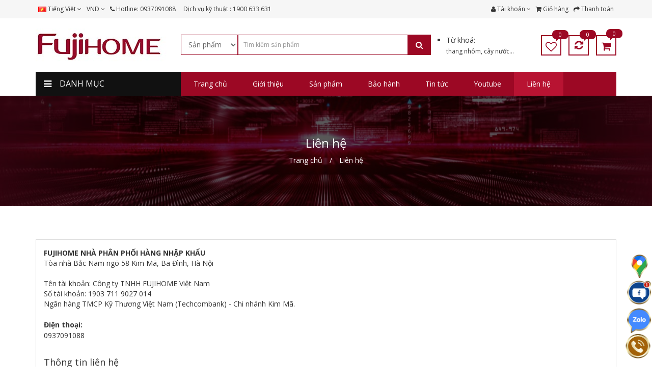

--- FILE ---
content_type: text/html; charset=utf-8
request_url: https://fujihomevn.com/lien-he.html
body_size: 19949
content:
<!DOCTYPE html>
<!--[if IE]><![endif]-->
<!--[if IE 8 ]><html dir="ltr" lang="vi" class="ie8"><![endif]-->
<!--[if IE 9 ]><html dir="ltr" lang="vi" class="ie9"><![endif]-->
<!--[if (gt IE 9)|!(IE)]><!-->
<html dir="ltr" lang="vi">
<!--<![endif]-->
<head>
<meta charset="UTF-8" />
<meta name="viewport" id="viewport" content="user-scalable=no, width=device-width, maximum-scale=1"/>
<meta name="apple-mobile-web-app-capable" content="yes" />
<meta http-equiv="X-UA-Compatible" content="IE=edge"/>

<title>Liên hệ</title>

<base href="https://fujihomevn.com/" />

<meta name="description" content="Liên hệ" />

<meta name="keywords" content= "Liên hệ" />
<!-- mod og:image para FB -->
<meta property="og:image" content="https://fujihomevn.com/image/catalog/banner/banner-web-1.jpg">
<!-- mod og:image para FB -->
<meta property="og:locale"      content="vi"/>
<meta property="og:title"       content="Liên hệ"/>
<meta property="og:description" content="Liên hệ"/>
<meta property="og:url"         content=""/>
<meta property="og:type"        content="article" />
<meta property="og:site_name"   content="FUJIHOME NHÀ PHÂN PHỐI HÀNG NHẬP KHẨU"/>
<meta property="article:author" content="FUJIHOME NHÀ PHÂN PHỐI HÀNG NHẬP KHẨU"/>

<meta name="twitter:card"           content="summary"/>
<meta name="twitter:description"    content="Liên hệ"/>
<meta name="twitter:creator"        content="FUJIHOME NHÀ PHÂN PHỐI HÀNG NHẬP KHẨU"/>

<link href="catalog/view/theme/ADMtheme/stylesheet/metro.bootstrap.css" rel="stylesheet"/>
<link href="catalog/view/javascript/font-awesome/css/font-awesome.min.css" rel="stylesheet" type="text/css" />
<link href="catalog/view/theme/ADMtheme/stylesheet/adm_icons.css" rel="stylesheet"/>
<link href="catalog/view/theme/ADMtheme/stylesheet/animate.min.css" rel="stylesheet"/>

<link href="//fonts.googleapis.com/css?family=Open+Sans:400,400i,700,700i&amp;subset=latin,vietnamese" rel="stylesheet" type="text/css"/>

<link href="catalog/view/javascript/jquery/owl-carousel/owl.carousel.css" type="text/css" rel="stylesheet" media="screen" />
<link href="catalog/view/theme/ADMtheme/stylesheet/adm_products.css" type="text/css" rel="stylesheet" media="screen" />
<link href="catalog/view/theme/ADMtheme/stylesheet/adm_composer.css" type="text/css" rel="stylesheet" media="screen" />
<link href="catalog/view/theme/ADMtheme/stylesheet/adm_header.css" type="text/css" rel="stylesheet" media="screen" />
<link href="catalog/view/theme/ADMtheme/stylesheet/adm_menu.css" type="text/css" rel="stylesheet" media="screen" />

<link href="catalog/view/theme/ADMtheme/stylesheet/stylesheet.min.css" rel="stylesheet"/>
<link href="catalog/view/theme/ADMtheme/stylesheet/responsive.min.css" rel="stylesheet"/>

<style>
body {
    background: center top no-repeat fixed;    
    background-image: none;
	font-family: "Open Sans", sans-serif;
    font-size: 14px;
    line-height: 1.5;
}
h1, h2, h3, h4, h5, h6 {
	font-family: "Open Sans", sans-serif;
}
#wrapper {
    background-color: #ffffff;
}
.btn-primary, .btn-primary:focus,
.btn-adm, .btn-adm:focus {
    color: #0e7ce2!important;
    background: #ffffff!important;
    border: 1px solid #0e7ce2!important;
}
.btn-primary:hover,  
.btn-adm:hover {
    color: #ffffff!important;
    background: #0e7ce2!important;
    border: 1px solid #0e7ce2!important;
}
.my-item > h2 span {
    border-bottom: 2px solid #0e7ce2;
}

@media (min-width: 768px) {	
    body {
        min-width: 1170px;
    }
        .container {
        width: 1170px;
    }
    }
</style>

<script type="text/javascript">
var isTouch = (('ontouchstart' in window) || (navigator.maxTouchPoints > 0) || (navigator.msMaxTouchPoints > 0));

function fix_viewport(){
    var ww = window.innerWidth || document.body.clientWidth;
    var mw = 1170;
    var ratio =  ww / mw;
    
    if( !isTouch && ratio < 1 && ww > 767 ){
        document.getElementsByTagName('html')[0].style.zoom = parseInt(ratio * 100 - 1) + '%';
    }
}

fix_viewport();

window.addEventListener('resize', function(){
    fix_viewport();
});
</script>

<script src="catalog/view/javascript/jquery/jquery-2.1.1.min.js" type="text/javascript"></script>
<script src="catalog/view/javascript/bootstrap/js/bootstrap.min.js" type="text/javascript"></script>
<script src="catalog/view/javascript/adm_composer.js" type="text/javascript"></script>
<script src="catalog/view/javascript/adm.common.min.js" type="text/javascript"></script>

<link href="https://fujihomevn.com/image/catalog/logo/favicon.jpg" rel="icon" />

<script src="catalog/view/javascript/jquery/owl-carousel/owl.carousel.min.js" type="text/javascript"></script>
<script src="catalog/view/javascript/jquery/jquery.scrolla.js" type="text/javascript"></script>
<script>
  (function(i,s,o,g,r,a,m){i['GoogleAnalyticsObject']=r;i[r]=i[r]||function(){
  (i[r].q=i[r].q||[]).push(arguments)},i[r].l=1*new Date();a=s.createElement(o),
  m=s.getElementsByTagName(o)[0];a.async=1;a.src=g;m.parentNode.insertBefore(a,m)
  })(window,document,'script','https://www.google-analytics.com/analytics.js','ga');

  ga('create', 'UA-99588891-1', 'auto');
  ga('send', 'pageview');

</script>
<style>
html {
    overflow-y: scroll;
}
#preloader  {
    position: fixed;
    top: 0;
    left: 0;
    right: 0;
    bottom: 0;
    background-color: #0e7ce2;
    z-index: 999999;
    height: 100%;
}
#status  {
    position: fixed;
    top: 50%;    
    left: 50%;
    margin-top: -36px;
    margin-left: -24px;
    font-size: 48px;
    color: #fff; 
}
</style>

<!-- <script type="text/javascript">
$(document).ready(function() {
	$("#preloader").fadeOut('slow');
    $('html').css('overflow', 'auto');
});
setTimeout(function(){
    $("#preloader").fadeOut('slow');
    $('html').css('overflow', 'auto');
}, 1000);
</script> -->
</head>

<body class="information-contact">
<!-- 
<div id="preloader">
  <div id="status"><i class="fa fa-spin fa-circle-o-notch"></i></div>
</div> -->

<!-- BEGIN #wrapper -->
<div id="wrapper">
    <div class="full-layout">    
        <div id="ext_header" class="section">
        	
<style>
#adm-header-99 header {
    color: #333333;
	background: #ffffff;
}
#adm-header-99 a {
    color: #333333;
}
#adm-header-99 a:hover {
    color: #b81332;
}
#adm-header-99 .header-top {
    color: #333333;
    background: #f6f6f6;
}
#adm-header-99 .header-top .top-links a {
    color: #333333;
}
#adm-header-99 .header-top .top-links a:hover {
    color: #b81332;
}
#adm-header-99 .keywords label:before {
    background: #333333;
}

/********** DROPDOWN ***********/
#adm-header-99 .dropdown-menu {
    border-top: 3px solid #9c0824;
}
#adm-header-99 .open>.dropdown-menu:after {
    border-bottom: 6px solid #9c0824;
}
#adm-header-99 .dropdown-menu>li>a {
    color: #666!important;
    background-color: #ffffff!important;
    line-height: 1.5!important;
}
#adm-header-99 .dropdown-menu>li>a:hover {
    color: #ffffff!important;
    background-color: #666!important;
}

/********** ICON ***********/
#adm-header-99.header01 .icon-wishlist,
#adm-header-99.header01 .icon-compare,
#adm-header-99.header01 #cart > .btn .fa {
    border: 2px solid #9c0824!important;
    color: #9c0824!important;
}
#adm-header-99.header01 .icon-wishlist:hover,
#adm-header-99.header01 .icon-compare:hover,
#adm-header-99.header01 #cart > .btn .fa:hover {
    border: 2px solid #b81332!important;
    color: #b81332!important;
}
#adm-header-99 #cart-qty,
#adm-header-99 .compare-total span,
#adm-header-99 .wishlist-total span {
    color: #ffffff!important;
    background-color: #9c0824!important;
}
#adm-header-99.header03 #cart-qty,
#adm-header-99.header03 .compare-total span,
#adm-header-99.header03 .wishlist-total span,
#adm-header-99.header05 #cart-qty,
#adm-header-99.header05 .compare-total span,
#adm-header-99.header05 .wishlist-total span,
#adm-header-99.header06 #cart-qty,
#adm-header-99.header06 .compare-total span,
#adm-header-99.header06 .wishlist-total span {
    color: #9c0824!important;
}
#adm-header-99 .compare-total span:after,
#adm-header-99 .wishlist-total span:after {
    border-top: 5px solid #9c0824;
}
#adm-header-99 #cart-qty:after {
    border-top: 5px solid #9c0824;
}
#adm-header-99 #cart > .btn .fa {
    color: #9c0824!important;
}
#adm-header-99 #cart:hover > .btn .fa {
    color: #b81332!important;
}

#adm-header-99 .adm-icon {
    color: #9c0824!important;
}
#adm-header-99 .adm-icon:hover {
    color: #b81332!important;
}

#adm-header-99.header05  #language .dropdown-toggle, 
#adm-header-99.header05  #currency .dropdown-toggle, 
#adm-header-99.header05  .icon-contact .dropdown-toggle, 
#adm-header-99.header05  .icon-account .dropdown-toggle, 
#adm-header-99.header05  #cart .dropdown-toggle,
#adm-header-99.header05  .icon-search {    
    border-color: #9c0824!important;
    transition: all 0.3s;
}
#adm-header-99.header05  #language .dropdown-toggle:hover, 
#adm-header-99.header05  #currency .dropdown-toggle:hover, 
#adm-header-99.header05  .icon-contact .dropdown-toggle:hover, 
#adm-header-99.header05  .icon-account .dropdown-toggle:hover, 
#adm-header-99.header05  #cart .dropdown-toggle:hover,
#adm-header-99.header05  .icon-search:hover {
    border-color: #b81332!important;
}
#adm-header-99.header05  #language .dropdown-toggle .fa, 
#adm-header-99.header05  #currency .dropdown-toggle > *, 
#adm-header-99.header05  .icon-contact .dropdown-toggle .fa, 
#adm-header-99.header05  .icon-account .dropdown-toggle .fa, 
#adm-header-99.header05  #cart .dropdown-toggle .fa,
#adm-header-99.header05  .icon-search .fa {    
    color: #9c0824!important;
    transition: all 0.3s;
}
#adm-header-99.header05  #language .dropdown-toggle:hover .fa, 
#adm-header-99.header05  #currency .dropdown-toggle:hover > *, 
#adm-header-99.header05  .icon-contact .dropdown-toggle:hover .fa, 
#adm-header-99.header05  .icon-account .dropdown-toggle:hover .fa, 
#adm-header-99.header05  #cart .dropdown-toggle:hover .fa,
#adm-header-99.header05  .icon-search:hover .fa {
    color: #b81332!important;
}

/***/
#adm-header-99.header06  #language .dropdown-toggle, 
#adm-header-99.header06  #currency .dropdown-toggle,
#adm-header-99.header06  #cart .dropdown-toggle {    
    border-color: #9c0824!important;
    transition: all 0.3s;
}
#adm-header-99.header06  #language .dropdown-toggle:hover, 
#adm-header-99.header06  #currency .dropdown-toggle:hover,
#adm-header-99.header06  #cart .dropdown-toggle:hover {
    border-color: #b81332!important;
}
#adm-header-99.header06  #language .dropdown-toggle .fa, 
#adm-header-99.header06  #currency .dropdown-toggle > *,
#adm-header-99.header06  #cart .dropdown-toggle .fa {    
    color: #9c0824!important;
    transition: all 0.3s;
}
#adm-header-99.header06  #language .dropdown-toggle:hover .fa, 
#adm-header-99.header06  #currency .dropdown-toggle:hover > *,
#adm-header-99.header06  #cart .dropdown-toggle:hover .fa {
    color: #b81332!important;
}


/***************** HEADER STICKY *********************/
#sticky-99 {
    background: #9c0824;
}
#sticky-99 .dropdown-menu:after {
    border-bottom: 6px solid #9c0824;
}
#sticky-99 .dropdown-menu {
    border-top: 3px solid #9c0824;
}
#sticky-99 .dropdown-menu>li>a {
    color: #666!important;
    background-color: #ffffff!important;
}
#sticky-99 .dropdown-menu>li>a:hover {
    color: #ffffff!important;
    background-color: #666!important;
}
#sticky-99 #cart-qty {
    color: #9c0824!important;
    background-color: #9c0824!important;
}
#sticky-99 .icon-account .dropdown-toggle .adm-icon, 
#sticky-99 #cart .dropdown-toggle .adm-icon,
#sticky-99 .icon-search .adm-icon {    
    color: #9c0824!important;
    transition: all 0.3s;
}
#sticky-99  .icon-account .dropdown-toggle:hover .adm-icon, 
#sticky-99  #cart .dropdown-toggle:hover .adm-icon,
#sticky-99  .icon-search:hover .adm-icon {
    color: #b81332!important;
}

.ex-menu > .dropdown > button {
    background: transparent;
    outline: none;
    display: inline-block;
    width: 40px;
    height: 40px;
    line-height: 27px;
    text-align: center;
    border: 2px solid #ddd!important;
    border-radius: 50%;
    text-align: center;
    margin-left: 10px;
}
.ex-menu > .dropdown > ul.dropdown-menu > li {
    overflow: hidden;
}
.ex-menu .dropdown .dropdown-toggle {
    padding: 8px 15px;
}
.ex-menu .dropdown-menu > li > a {
    padding: 8px 15px;
}
.ex-menu i.fa {
    margin-right: 5px;
}

@media (min-width: 768px) {
    
    .sticky-search input,
	#adm-header-99 #search .input-lg {
		background: #ffffff;
		border: 1px solid #9c0824!important;
		color: #666;
        box-shadow: none!important;
	}
    .sticky-search button,
	#adm-header-99 #search .btn-lg {
		background-color: #9c0824!important;
		border-color: #9c0824!important;
        color: #fff!important;
	}
    #adm-header-99.header03 #search .input-lg {
		background: transparent!important;
	}
    #adm-header-99.header03 #search {
		background: #ffffff;
	}
    #adm-header-99.header05 #search .btn-lg {
		background-color: transparent;
		border-color: #9c0824;
        color: #9c0824;
	}
    #adm-header-99.header06 {
        padding: 0px 15px;
    }
    #adm-header-99.header06 #search .input-lg {
        border-radius: 2px 0px 0px 2px;
		border-right: none!important;
	}
    #adm-header-99.header06 #search .btn-lg {
		background-color: transparent!important;
		border-color: #9c0824!important;
        border-left: none!important;
        border-radius: 0px 2px 2px 0px;
        color: #9c0824!important;
	}
    .sticky-search input::-webkit-input-placeholder,
	#adm-header-99 #search .input-lg::-webkit-input-placeholder {
		color: #999;
	}
    .sticky-search input::-webkit-input-placeholder,
	#adm-header-99 #search .input-lg::-moz-placeholder {
		color: #999;
	}
}
@media (max-width: 767px) {
	#adm-header-99 #menu-mobile > span {
		border-right: 1px solid #333333;
	}
	#adm-header-99 #menu-mobile > span .fa {
		color: #333333;
	}
	#adm-header-99 .icon-account a {
		color: #333333;
		border: 1px solid #333333;
	}
	#adm-header-99 #cart > .btn .fa {
		color: #333333;
		border: 1px solid #333333;
	}
    
    #adm-header-99 .header-mobile #cart-qty {
        color: #9c0824!important;
        background-color: #9c0824!important;
    }
}

</style>
<div id="adm-header-99" class="adm-header header01" >
  <header>
            <nav class="header-top hidden-xs">
      <div class="container clearfix">
        <div class="nav top-links pull-left">
          <ul class="list-inline">
                        <li>
<div class="language">
    <form action="https://fujihomevn.com/index.php?route=common/language/language" method="post" enctype="multipart/form-data" id="language">
      <div class="btn-group">
        <a class="dropdown-toggle" data-toggle="dropdown">
                        <img src="image/flags/vn.png" alt="Tiếng Việt" title="Tiếng Việt">
    	<span class="hidden-xs">Tiếng Việt</span> <i class="fa fa-angle-down"></i>
                        </a>
    	
        <ul class="dropdown-menu">
                    <li><a href="vi"><img src="image/flags/vn.png" alt="Tiếng Việt" title="Tiếng Việt" /> Tiếng Việt</a></li>
                  </ul>
      </div>
      <input type="hidden" name="code" value="" />
      <input type="hidden" name="redirect" value="https://fujihomevn.com/lien-he.html" />
    </form>
</div>

</li>
                                    <li>
<div class="currency">
    <form action="https://fujihomevn.com/index.php?route=common/currency/currency" method="post" enctype="multipart/form-data" id="currency">
      <div class="btn-group">
        <a href="javascript:;" class="dropdown-toggle" data-toggle="dropdown">
                    	<span class="symbol"> Đ</span> <span class="code">VND</span> <i class="fa fa-angle-down"></i>
                    	</a>
        
        <ul class="dropdown-menu">
                              <li><a href="javascript:;" class="currency-select" name="VND"> Đ VND</a></li>
                            </ul>
      </div>
      <input type="hidden" name="code" value="" />
      <input type="hidden" name="redirect" value="https://fujihomevn.com/lien-he.html" />
    </form>
</div>
</li>
                        <li><a href="https://fujihomevn.com/lien-he.html"><i class="fa fa-phone"></i></a> <span class="hidden-xs">Hotline: 0937091088</span></li>
          </ul>
        </div>
                <div class="menu-top pull-left" style="margin: 0px 10px;">
            
<style>
.menu-sticky .adm-menu {
    display: inline-block!important;
}

#adm-menu-181.adm-vertical > .navbar-collapse {
    width: 285px;
}

#adm-menu-181 {
    margin: 0px;
    background-color: rgba(0,0,0,0);
}
#adm-menu-181.adm-horizontal {
    color: #333333;
    height: 35px!important;
}
#adm-menu-181 .navbar-nav > li {
    margin-right: 0px;
}
#adm-menu-181 .navbar-nav > li:last-child {
    margin-right: 0px;
}
#adm-menu-181 .navbar-nav > li > a {
    font-size: 12px;
    font-weight: normal;
    color: #333;
    background: rgba(238,238,238,0);
    padding-left: 0px;
    padding-right: 0px;
    border-radius: 0px; 
    cursor: pointer;   
}
#adm-menu-181.adm-horizontal .navbar-nav > li > a {
    border: 0px dotted #eee;   
}
#adm-menu-181 .navbar-nav > li > a > span {
    height: 35px;
    line-height: 35px;
}
#adm-menu-181.adm-vertical .navbar-nav > li > a > span {
    line-height: 35px;
    border-bottom: 0px dotted #eee;
}
#adm-menu-181.adm-vertical .navbar-nav > li > a:hover > span {
    border-bottom-color: transparent;
}
#adm-menu-181 .navbar-nav > li:hover > a,
#adm-menu-181 .navbar-nav > li.active > a,
#adm-menu-181 .navbar-nav > li.open > a {
    color: #ffc900!important;
    background: rgba(221,51,51,0)!important;
}

.header05 #adm-menu-181 .navbar-nav > li > a{
    background: transparent!important;
    border: 2px solid transparent;
}

.header05 #adm-menu-181 .navbar-nav > li:hover > a,
.header05 #adm-menu-181 .navbar-nav > li.active > a,
.header05 #adm-menu-181 .navbar-nav > li.open > a {
    border: 2px solid rgba(221,51,51,0);
}

#adm-menu-181 .row {
    margin-right: -15px!important;
    margin-left: -15px!important;
}
#adm-menu-181 .row > div {
    padding-right: 15px!important;
    padding-left: 15px!important;
}
#adm-menu-181 .my-item {
    margin: 15px 0px 0px!important;
}

#adm-menu-181 > h2 {
    background: #111111;
    color: #fff;
    line-height: 35px;
}
#adm-menu-181 > h2 > .btn {
    color: #fff;
    width: 35px;
    height: 35px;
    line-height: 35px;
}

/** LINE **/
#adm-menu-181.adm-vertical > h2 {
    line-height: 35px;
    border-bottom-width: 0px;
    border-bottom-color: #dd3333;
    border-bottom-style: solid;
}
#adm-menu-181.adm-horizontal > .navbar-collapse {
    height: 35px!important;
    border-bottom-width: 0px;
    border-bottom-color: #dd3333;
    border-bottom-style: solid;
}

/** SUB **/
#adm-menu-181 a {
    color: #333333;
}
#adm-menu-181 a:hover {
    color: #dd3333;
}
#adm-menu-181 a.btn-primary {
    color: #dd3333;
    background: transparent;
    border: #dd3333;
}
#adm-menu-181 a.btn-primary:hover {
    color: #fff;
    background: #dd3333;
    border: 1px solid #dd3333;
}
#adm-menu-181 .my-item h2 span {
    border-bottom: 2px solid #dd3333;
}
#adm-menu-181.adm-horizontal .dropdown-menu {
    margin-top: 0px!important;
}
#adm-menu-181.adm-horizontal .navbar-nav > li > a:after {
    position: absolute;
    top: 100%;
    left: 0px;
    content: "";
    display: block;
    width: 100%;
    height: 0px!important;
    background: transparent;
    z-index: 99;
}
.header03 .adm-horizontal .navbar-nav > li.parent.open > a > span {
    position: relative;
}
.header03 .adm-horizontal .navbar-nav > li.parent.open > a > span:after {
    position: absolute;
    top: 100%;
    left: 50%;
    margin-left: -6px;
    margin-top: -6px!important;
    content: "";
    width: 0;
    height: 0;
    border-left: 6px solid transparent;
    border-right: 6px solid transparent;
    border-bottom: 6px solid rgba(221,51,51,0)!important;
}
.header03 .adm-horizontal .navbar-nav > li .dropdown-menu:after {
    display: none;
}

.header04 .adm-horizontal {
    float: left;
    display: inline-block;
}
.offcanvas #adm-menu-181 .navbar-nav > li > .dropdown-menu {
    float: none;
    position: static;
    width: 100%!important;
}
.offcanvas #adm-menu-181 .navbar-nav > li > a > span {
    display: block;
    cursor: pointer;
    overflow: hidden;
}
.offcanvas #adm-menu-181 .navbar-nav > li > a > span i {
    float: right;
    width: 24px;
    line-height: 35px;
    cursor: pointer;
    text-align: center;
}
.offcanvas #adm-menu-181 .navbar-nav > li > a > span i:before {
    display: none;
}
</style>
<nav id="adm-menu-181" class="navbar adm-menu adm-horizontal icon-left ">
    <h2>
        <span class="btn btn-navbar"><i class="fa fa-bars"></i></span>
        <span class="menu-title">Mega Menu</span>
    </h2>
	<div class="collapse in navbar-collapse ">
		<ul class="nav navbar-nav">
            			            						<li class="dropdown  align-default  ">
				<a href="tel:1900633631" class="dropdown-toggle">
                    <span>
    					    					<span>Dịch vụ kỹ thuật : 1900 633 631</span>
                                            </span>
				</a>
							</li>
			            
            		</ul>
	</div>
</nav>

<script>
/* Hidden Vertical menu on dif page */
$logo = $('#logo a').attr('href');

if ($logo) {
    $logo = String($logo).replace(/^[#\/]+|[#\/]+$/gm,'').replace('https://fujihomevn.com/', '').replace('https://fujihomevn.com/', '');
}

if ($logo != 'lien-he.html') {
    $('#adm-menu-181.adm-vertical > .navbar-collapse').removeClass('display').removeClass('active');
}

$('#adm-menu-181.adm-vertical > h2').click(function(){
    $collapse = $(this).next();
    
    $collapse.toggleClass('active');
    
    if ($collapse.hasClass('active')) {
        $collapse.addClass('enabled').removeClass('disabled');
    } else {
        $collapse.addClass('disabled').removeClass('enabled');
    }        
});

$('#adm-menu-181 li.show-more').click(function(){
    $(this).toggleClass('active');
    $('#adm-menu-181 li.more').slideToggle();
});

$('#adm-menu-181 .nav > li > a').unbind('click').click(function(){
	/* event.preventDefault(); */
	if ( $(this).attr('href') == '#' ) {
		return false;
	} else {
		/* location = $(this).attr('href'); */
		return true;
	}
});

/* Event on PC */
if (!isTouch) {
    $('#adm-menu-181 .nav > li').hover(
    	function(){
    		$('#adm-menu-181 .nav > li.open').removeClass('open');
    		$(this).addClass('open');
    	},
    	function(){
    		$('#adm-menu-181 .nav > li.open').removeClass('open');
    	}
    );
}
    
/* Event on Mobile */
if (isTouch) {
    $('#adm-menu-181 .nav > li').off('hover').off('mouseover');
    
    $('#adm-menu-181 .nav > li > a i').html('+');
    
    $('#adm-menu-181 .nav > li > a i').on('click touchstart', function (e) {
        var $link = $(this).parent().parent(),
            $li = $link.parent();
            $dropdown = $li.find('> .dropdown-menu');
            
            if ( $li.find('> .dropdown-menu').length ) {
                var isOpen = $li.attr('class').search('isOpen') > -1;
                
                if (isOpen) {
                    $li.removeClass('isOpen'); 
                    $(this).html('+');
                    $dropdown.slideUp();
                } else {
                    $('#adm-menu-181 .nav > li.open').removeClass('isOpen');
                    $li.addClass('isOpen'); 
                    $(this).html('-');
                    $dropdown.slideDown();
                }
            }
        return false;
    });
    
    /*
    $('#adm-menu-181 .nav > li').off('hover').off('mouseover');
        
    $('#adm-menu-181 .nav > li > a').unbind('click').on('click touchmove', function (e) {
        e.preventDefault();
        e.stopPropagation();
        
        if (e.type != 'touchmove') {    
            var $link = $(this);
            var $li = $link.parent();
        
            if ( $li.find('> .dropdown-menu').length ) {
                var isOpen = $li.attr('class').search('isOpen') > -1;
                
                if (isOpen) {
                    location = $link.attr('href');
                    return false;
                } else {
                    $('#adm-menu-181 .nav > li.open').removeClass('open').removeClass('isOpen');
                    $li.addClass('open').addClass('isOpen');                    
                    return false; 
                }
            } else {
                location = $link.attr('href');                
                return false;
            }  
        }
        
        return false;
    });
    */
}
        

</script>
        </div>          
                <div class="nav top-links pull-right">
          <ul class="list-inline pull-left">
            <li class="dropdown"><a href="https://fujihomevn.com/tai-khoan.html" title="Tài khoản" class="dropdown-toggle" data-toggle="dropdown"><i class="fa fa-user"></i> <span class="hidden-xs hidden-md">Tài khoản</span> <span class="fa fa-angle-down"></span></a>
              <ul class="dropdown-menu dropdown-menu-right">
                                <li><a href="https://fujihomevn.com/dang-ky.html">Đăng ký</a></li>
                <li><a href="https://fujihomevn.com/dang-nhap.html">Đăng nhập</a></li>
                              </ul>
            </li>
            <li><a href="https://fujihomevn.com/index.php?route=checkout/cart" title="Giỏ hàng"><i class="fa fa-shopping-cart"></i> <span class="hidden-xs hidden-md">Giỏ hàng</span></a></li>
            <li><a href="https://fujihomevn.com/index.php?route=checkout/checkout" title="Thanh toán"><i class="fa fa-share"></i> <span class="hidden-xs hidden-md">Thanh toán</span></a></li>
          </ul>
        </div>
      </div>
    </nav>
        <div class="header-middle hidden-xs" style="padding: 20px 0px">
      <div class="container">
        <div class="row no-padding-mobile no-margin no-padding flex-middle">
          <div class="col-sm-3 col-xs-6">
            <div id="logo" class="logo">
                            <a href="/"><img src="https://fujihomevn.com/image/catalog/logo/logo.jpg" title="FUJIHOME NHÀ PHÂN PHỐI HÀNG NHẬP KHẨU" alt="FUJIHOME NHÀ PHÂN PHỐI HÀNG NHẬP KHẨU" class="img-responsive" style="max-height: 70px;" /></a>
                          </div>
          </div>
          <div class="col-sm-7 col-xs-12">
            <div class="row">
                <div class="col-sm-9 col-xs-12">
                    <div id="search">	
	<div class="input-group search-form  have_select ">
				<select class="form-control input-lg" name="search_type">
			<option value="1">Sản phẩm</option>
			<option value="2">Tin tức</option>
		</select>
							<input type="text" name="search" value="" placeholder="Tìm kiếm sản phẩm" class="form-control input-lg"/>
				
		<span class="input-group-btn">
			<button type="button" class="btn btn-default btn-lg"><i class="fa fa-search"></i></button>
		</span>
	</div>
</div>
	<link rel="stylesheet" type="text/css" href="catalog/view/theme/ADMtheme/stylesheet/live_search.css" />
	<script type="text/javascript">
    var live_search = {
        selector: '#search input[name=\'search\']',
        text_no_matches: 'Không có kết quả!',
        height: '50px'
    }
    $(document).ready(function() {
        var html = '';
        html += '<div class="live-search">';
        html += '<div class="products">';
        html += '   <ul>';
        html += '   </ul>';
        html += '</div>';
        html += '<div class="result-text"></div>';
        html += '<div class="suggest"></div>';
        html += '</div>';
        //$(live_search.selector).parent().closest('div').after(html);
        $(live_search.selector).after(html);
        $(live_search.selector).autocomplete({
            'source': function(request, response) {
                var filter_name = $(live_search.selector).val();
                var live_search_min_length = '2';
                var trends = [];
                var search_type = $("select[name=search_type] option:selected").val();
                if(!search_type)
                {
                    search_type = "3";
                }
                if(search_type == 1)
                {
                                            var temp = {
                            trend_text:'Cây nước làm nóng lạnh',
                            trend_link:'https://fujihomevn.com/cay-nuoc-nong-lanh',
                        }
                        trends.push(temp);
                                            var temp = {
                            trend_text:'Thang đa năng',
                            trend_link:'https://fujihomevn.com/thang-nhom',
                        }
                        trends.push(temp);
                                            var temp = {
                            trend_text:'Xe đẩy hàng các loại',
                            trend_link:'https://fujihomevn.com/xe-day-hang',
                        }
                        trends.push(temp);
                                        var suggests = [];
                                            var temp = {
                            suggest_text:'Cây nước',
                            suggest_link:'https://fujihomevn.com/cay-nuoc-nong-lanh',
                        }
                        suggests.push(temp);
                                            var temp = {
                            suggest_text:'Thang nhôm',
                            suggest_link:'https://fujihomevn.com/thang-nhom',
                        }
                        suggests.push(temp);
                                            var temp = {
                            suggest_text:'Xe đẩy hàng',
                            suggest_link:'https://fujihomevn.com/xe-day-hang',
                        }
                        suggests.push(temp);
                                            var temp = {
                            suggest_text:'Máy lọc không khí',
                            suggest_link:'https://fujihomevn.com/may-loc-khong-khi',
                        }
                        suggests.push(temp);
                                            var temp = {
                            suggest_text:'Máy sưởi',
                            suggest_link:'https://fujihomevn.com/may-suoi',
                        }
                        suggests.push(temp);
                                            var temp = {
                            suggest_text:'Máy xịt rửa xe',
                            suggest_link:'https://fujihomevn.com/xit-rua-xe',
                        }
                        suggests.push(temp);
                                    }
                else
                {
                                            var temp = {
                            trend_text:'Chương trình quà tặng',
                            trend_link:'https://fujihomevn.com/chuong-trinh-qua-tang',
                        }
                        trends.push(temp);
                                            var temp = {
                            trend_text:'Cẩm nang - kinh nghiệm',
                            trend_link:'https://fujihomevn.com/cam-nang-kinh-nghiem',
                        }
                        trends.push(temp);
                                        var suggests = [];
                                            var temp = {
                            suggest_text:'Tin tức',
                            suggest_link:'https://fujihomevn.com/tin-tuc',
                        }
                        suggests.push(temp);
                                            var temp = {
                            suggest_text:'Tuyển dụng',
                            suggest_link:'https://fujihomevn.com/tuyen-dung',
                        }
                        suggests.push(temp);
                                    }
                if (filter_name.length < live_search_min_length) {
                    $('.live-search').css('display','none');
                    if(trends.length > 0 || suggests.length > 0)
                    {
                        var html = '';
                        html += '<div class="search_suggest">';
                        html += '<h4>Xu hướng tìm kiếm</h4>';
                        html += '<ul>';
                        $.each(trends, function(index,trend) {
                            html += '<li><a href="'+trend.trend_link+'"><i class="fa fa-circle-o"></i> '+trend.trend_text+'</a></li>';
                        });
                        html += '</ul>';
                        html += '<h4>Gợi ý tìm kiếm</h4>';
                        html += '<ul>';
                        $.each(suggests, function(index,suggest) {
                            html += '<li><a href="'+suggest.suggest_link+'"><i class="fa fa-circle-o"></i> '+suggest.suggest_text+'</a></li>';
                        });
                        html += '</ul>';
                        html += '</div>';
                        $('.live-search .suggest').html(html);
                        $('.live-search .products').html('<ul></ul>');
                        $('.live-search .result-text').html('');
                        $('.live-search').css('display','block');
                    }
                }
                else{
                    $('.live-search .suggest').html('');
                    var html = '';
                    html += '<li style="text-align: center;height:10px;">';
                    html += '<img class="loading" src="catalog/view/theme/ADMtheme/image/loading.gif" />';
                    html += '</li>';
                    $('.live-search .products ul').html(html);
                    $('.live-search').css('display','block');
                    if(search_type == 1)
                    {
                        var url = 'index.php?route=product/live_search&filter_name=' +  encodeURIComponent(filter_name);
                    }
                    else
                    {
                        var url = 'index.php?route=product/live_search/search_news&filter_name=' +  encodeURIComponent(filter_name);
                    }
                    $.ajax({
                        url: url,
                        dataType: 'json',
                        success: function(result) {
                            var products = result.products;
                            $('.live-search ul li').remove();
                            $('.result-text').html('');
                            if (!$.isEmptyObject(products)) {
                                var show_image = 1;
                                var show_price = 1;
                                $('.result-text').html('<a href="'+result.href_more+'" class="view-all-results">Xem thêm: '+result.total+' kết quả</a>');
                                $.each(products, function(index,product) {
                                    var html = '';
                                    html += '<li>';
                                    html += '<a href="' + product.url + '" title="' + product.name + '">';
                                    if(product.image && show_image){
                                        html += '   <div class="product-image"><img alt="' + product.name + '" src="' + product.image + '"></div>';
                                    }
                                    html += '   <div class="product-name">' + product.name+'</div>' ;
                                    if(show_price){
                                        if (product.special) {
                                            html += '   <div class="product-price"><span class="special">' + product.price + '</span><span class="price">' + product.special + '</span></div>';
                                        } else {
                                            html += '   <div class="product-price"><span class="price">' + product.price + '</span></div>';
                                        }
                                    }
                                    if(search_type == 2)
                                    {
                                        html += '<div class="description">'+product.description+'</div>';
                                    }
                                    html += '<span style="clear:both"></span>';
                                    html += '</a>';
                                    html += '</li>';
                                    $('.live-search .products ul').append(html);
                                });
                            } else {
                                var html = '';
                                html += '<li style="text-align: center;">';
                                html += live_search.text_no_matches;
                                html += '</li>';
                                $('.live-search .products ul').html(html);
                            }
                            //$('.live-search ul li').css('height',live_search.height);
                            $('.live-search').css('display','block');
                console.log('search');

                            return false;
                        }
                    });
                }
            },
            'select': function(product) {
                $(live_search.selector).val(product.name);
            }
        });
        $(document).bind( "mouseup touchend", function(e){
          var container = $('.search-form');
          if (!container.is(e.target) && container.has(e.target).length === 0)
          {
            $('.live-search').css('display','none');
          }
        });
    });
</script>                </div>
                <div class="col-sm-3 col-xs-12">
                    <div class="header-block">
                        <ul style="list-style-type: square; padding: 0;">
<li><span style="font-size: 12px;"><span style="font-size: 14px; list-style-type: square;">Từ khoá:</span> <br /><a href="/index.php?route=product/search&amp;search=thang nhôm">thang nhôm</a>, <a href="/index.php?route=product/search&amp;search=cây nước">cây nước</a>...</span></li>
</ul>                    </div>
                </div>
            </div>
          </div>
                    <div class="col-sm-2 col-xs-3 text-right">
            <span class="icon-account visible-xs-inline-block"><a href="https://fujihomevn.com/tai-khoan.html" title="Tài khoản"><i class="fa fa-user"></i></a>
            </span>
                
            <a href="https://fujihomevn.com/yeu-thich.html" class="btn icon-wishlist hidden-xs wishlist wishlist-total" id="wishlist-total"><i class="fa fa-heart-o"></i><span class="total">0</span></a>
                        <a href="https://fujihomevn.com/index.php?route=product/compare" class="btn icon-compare hidden-xs compare-total" id="compare-total"><i class="fa fa-refresh"></i><span class="total">0</span></a>
            
<div id="cart" class="cart btn-group">
  <button type="button" data-toggle="dropdown" data-loading-text="Loading..." class="btn btn-inverse btn-block btn-lg dropdown-toggle">
    <i class="fa fa-shopping-cart"></i>
	<span class="heading">Giỏ hàng</span>
	<span id="cart-qty" >0</span>
	<span id="cart-total">0</span>
  </button>
  
  <ul class="dropdown-menu dropdown-menu-right pull-right">
        <li>
      <p class="text-center">Giỏ hàng trống!</p>
    </li>
      </ul>
</div>          </div>
                  </div>
      </div>
    </div>
    <div class="header-bottom hidden-xs">
        <div class="container box-menu">
            <div class="row no-margin no-padding">
                                    <div class="col-sm-3">
                        
<style>
.menu-sticky .adm-menu {
    display: inline-block!important;
}

#adm-menu-184.adm-vertical > .navbar-collapse {
    width: 285px;
}

#adm-menu-184 {
    margin: 0px;
    background-color: transparent;
}
#adm-menu-184.adm-horizontal {
    color: #333333;
    height: 47px!important;
}
#adm-menu-184 .navbar-nav > li {
    margin-right: 0px;
}
#adm-menu-184 .navbar-nav > li:last-child {
    margin-right: 0px;
}
#adm-menu-184 .navbar-nav > li > a {
    font-size: 14px;
    font-weight: normal;
    color: #333333;
    background: #ffffff;
    padding-left: 10px;
    padding-right: 10px;
    border-radius: 0px; 
    cursor: pointer;   
}
#adm-menu-184.adm-horizontal .navbar-nav > li > a {
    border: 1px dotted #eee;   
}
#adm-menu-184 .navbar-nav > li > a > span {
    height: 47px;
    line-height: 47px;
}
#adm-menu-184.adm-vertical .navbar-nav > li > a > span {
    line-height: 47px;
    border-bottom: 1px dotted #eee;
}
#adm-menu-184.adm-vertical .navbar-nav > li > a:hover > span {
    border-bottom-color: transparent;
}
#adm-menu-184 .navbar-nav > li:hover > a,
#adm-menu-184 .navbar-nav > li.active > a,
#adm-menu-184 .navbar-nav > li.open > a {
    color: #ffffff!important;
    background: #9c0824!important;
}

.header05 #adm-menu-184 .navbar-nav > li > a{
    background: transparent!important;
    border: 2px solid transparent;
}

.header05 #adm-menu-184 .navbar-nav > li:hover > a,
.header05 #adm-menu-184 .navbar-nav > li.active > a,
.header05 #adm-menu-184 .navbar-nav > li.open > a {
    border: 2px solid #9c0824;
}

#adm-menu-184 .row {
    margin-right: -15px!important;
    margin-left: -15px!important;
}
#adm-menu-184 .row > div {
    padding-right: 15px!important;
    padding-left: 15px!important;
}
#adm-menu-184 .my-item {
    margin: 15px 0px 0px!important;
}

#adm-menu-184 > h2 {
    background: #111111;
    color: #fff;
    line-height: 47px;
}
#adm-menu-184 > h2 > .btn {
    color: #fff;
    width: 47px;
    height: 47px;
    line-height: 47px;
}

/** LINE **/
#adm-menu-184.adm-vertical > h2 {
    line-height: 47px;
    border-bottom-width: 0px;
    border-bottom-color: #dd3333;
    border-bottom-style: solid;
}
#adm-menu-184.adm-horizontal > .navbar-collapse {
    height: 47px!important;
    border-bottom-width: 0px;
    border-bottom-color: #dd3333;
    border-bottom-style: solid;
}

/** SUB **/
#adm-menu-184 a {
    color: #333333;
}
#adm-menu-184 a:hover {
    color: #9c0824;
}
#adm-menu-184 a.btn-primary {
    color: #9c0824;
    background: transparent;
    border: #9c0824;
}
#adm-menu-184 a.btn-primary:hover {
    color: #fff;
    background: #9c0824;
    border: 1px solid #9c0824;
}
#adm-menu-184 .my-item h2 span {
    border-bottom: 2px solid #9c0824;
}
#adm-menu-184.adm-horizontal .dropdown-menu {
    margin-top: 0px!important;
}
#adm-menu-184.adm-horizontal .navbar-nav > li > a:after {
    position: absolute;
    top: 100%;
    left: 0px;
    content: "";
    display: block;
    width: 100%;
    height: 0px!important;
    background: transparent;
    z-index: 99;
}
.header03 .adm-horizontal .navbar-nav > li.parent.open > a > span {
    position: relative;
}
.header03 .adm-horizontal .navbar-nav > li.parent.open > a > span:after {
    position: absolute;
    top: 100%;
    left: 50%;
    margin-left: -6px;
    margin-top: -6px!important;
    content: "";
    width: 0;
    height: 0;
    border-left: 6px solid transparent;
    border-right: 6px solid transparent;
    border-bottom: 6px solid #9c0824!important;
}
.header03 .adm-horizontal .navbar-nav > li .dropdown-menu:after {
    display: none;
}

.header04 .adm-horizontal {
    float: left;
    display: inline-block;
}
.offcanvas #adm-menu-184 .navbar-nav > li > .dropdown-menu {
    float: none;
    position: static;
    width: 100%!important;
}
.offcanvas #adm-menu-184 .navbar-nav > li > a > span {
    display: block;
    cursor: pointer;
    overflow: hidden;
}
.offcanvas #adm-menu-184 .navbar-nav > li > a > span i {
    float: right;
    width: 24px;
    line-height: 47px;
    cursor: pointer;
    text-align: center;
}
.offcanvas #adm-menu-184 .navbar-nav > li > a > span i:before {
    display: none;
}
</style>
<nav id="adm-menu-184" class="navbar adm-menu adm-vertical icon-left ">
    <h2>
        <span class="btn btn-navbar"><i class="fa fa-bars"></i></span>
        <span class="menu-title">DANH MỤC</span>
    </h2>
	<div class="collapse in navbar-collapse display active">
		<ul class="nav navbar-nav">
            			            						<li class="dropdown  align-default  ">
				<a href="https://fujihomevn.com/may-dieu-hoa-di-dong" class="dropdown-toggle">
                    <span>
    					    					<span>Điều hòa di động</span>
                                            </span>
				</a>
							</li>
			            						<li class="dropdown  align-default  parent">
				<a href="https://fujihomevn.com/cay-nuoc-nong-lanh" class="dropdown-toggle">
                    <span>
    					    					<span>Cây nước nóng lạnh</span>
                                                <i class="fa fa-angle-right"></i>
                                            </span>
				</a>
								<div class="dropdown-menu" style="padding: 15px 15px; width: 570px; height: px; ; background-repeat: no-repeat; background-position: right bottom;">
					<div class="dropdown-inner">						
						<div class="row">
														<div class="uk-wrap col-1-2">
                                                                <div class="row">
                                                                        <div class="uk-item col-1-1">
                                        <style>
#item-products-0 > h2 > span {
    font-size: 14px;
}
#item-products-0 .title-line-bottom span {
    border-bottom: 2px solid #0099ff;
}
#item-products-0 .product-detail h3 {
    font-size: 14px;
}
#item-products-0 .product-detail .price {
    font-size: 13px;
}
#item-products-0 .product-detail .price-old {
    font-size: 80%;
}
#item-products-0 .product-detail h3 a:hover {
    color: #0099ff;
}
#item-products-0 .product-detail button {
    color: #0099ff;
    border: 1px solid #0099ff;
    background: rgba(255, 255, 255, 0.75);
}
#item-products-0 .product-detail button:hover {
    color: #fff;
    border: 1px solid #0099ff;
    background: #0099ff;
}
#item-products-0.style-flip-left .row > div:nth-child(even) .product-detail .info {
    margin-left: 105px;
}
#item-products-0.style-flip-left .row > div:nth-child(odd) .product-detail .info {
    margin-right: 105px;
}
#item-products-0.style-flip-right .row > div:nth-child(even) .product-detail .info {
    margin-right: 105px;
}
#item-products-0.style-flip-right .row > div:nth-child(odd) .product-detail .info {
    margin-left: 105px;
}
#item-products-0 .owl-carousel .owl-nav > div > .adm-icon {
	color: rgba(0, 0, 0, 0.10)!important;
}
#item-products-0 .owl-carousel .owl-nav > div:hover > .adm-icon {
	color: #0099ff!important;
}
</style>

<div id="item-products-0" class="adm-products style-list-left">
        <h2 class="title-line-bottom"><span>CÂY NƯỚC NÓNG LẠNH</span></h2>
        
    <div class="adm-content">
        <div class="row">
                    <div class="col-sm-12 col-xs-12">
            <div class="product-detail">
              <div class="image"><a class="image-v1" href="https://fujihomevn.com/cay-nuoc-nong-lanh-ket-hop-ban-pha-tra-cafe-fujihome-tb110e.html"><img src="https://fujihomevn.com/image/cache/catalog/san-pham/cay-nuoc/tb110e/fujie03961-90x90.png" alt="Cây nước nóng lạnh kết hợp bàn pha trà, cafe Fujihome TB110E" title="Cây nước nóng lạnh kết hợp bàn pha trà, cafe Fujihome TB110E" class="img-responsive" /></a></div>
              <div class="info" style="margin-left: 105px;">
                  <div class="caption">
                    <h3><a href="https://fujihomevn.com/cay-nuoc-nong-lanh-ket-hop-ban-pha-tra-cafe-fujihome-tb110e.html">Cây nước nóng lạnh kết hợp bàn pha trà, cafe Fujihome TB110E</a></h3>
                    
                                        <div class="rating">
                                                                  <span class="fa fa-stack"><i class="fa fa-star-o fa-stack-2x"></i></span>
                                                                                        <span class="fa fa-stack"><i class="fa fa-star-o fa-stack-2x"></i></span>
                                                                                        <span class="fa fa-stack"><i class="fa fa-star-o fa-stack-2x"></i></span>
                                                                                        <span class="fa fa-stack"><i class="fa fa-star-o fa-stack-2x"></i></span>
                                                                                        <span class="fa fa-stack"><i class="fa fa-star-o fa-stack-2x"></i></span>
                                                                </div>
                                        
                                        <div class="price">
                                            <div class="price-new">3.874.000 Đ</div>
                                                                </div>
                                      </div>
                                </div>
            </div>
          </div>
                    <div class="col-sm-12 col-xs-12">
            <div class="product-detail">
              <div class="image"><a class="image-v1" href="https://fujihomevn.com/cay-nuoc-nong-lanh-de-ban-mini-fujihome-wd03e.html"><img src="https://fujihomevn.com/image/cache/catalog/san-pham/cay-nuoc/wd03e/untitled-session04551-90x90.png" alt="Cây nước nóng lạnh để bàn mini FUJIHOME WD03E" title="Cây nước nóng lạnh để bàn mini FUJIHOME WD03E" class="img-responsive" /></a></div>
              <div class="info" style="margin-left: 105px;">
                  <div class="caption">
                    <h3><a href="https://fujihomevn.com/cay-nuoc-nong-lanh-de-ban-mini-fujihome-wd03e.html">Cây nước nóng lạnh để bàn mini FUJIHOME WD03E</a></h3>
                    
                                        <div class="rating">
                                                                  <span class="fa fa-stack"><i class="fa fa-star-o fa-stack-2x"></i></span>
                                                                                        <span class="fa fa-stack"><i class="fa fa-star-o fa-stack-2x"></i></span>
                                                                                        <span class="fa fa-stack"><i class="fa fa-star-o fa-stack-2x"></i></span>
                                                                                        <span class="fa fa-stack"><i class="fa fa-star-o fa-stack-2x"></i></span>
                                                                                        <span class="fa fa-stack"><i class="fa fa-star-o fa-stack-2x"></i></span>
                                                                </div>
                                        
                                        <div class="price">
                                            <div class="price-new">1.547.000 Đ</div>
                                                                </div>
                                      </div>
                                </div>
            </div>
          </div>
                    <div class="col-sm-12 col-xs-12">
            <div class="product-detail">
              <div class="image"><a class="image-v1" href="https://fujihomevn.com/cay-nuoc-nong-lanh-fujie-wd5320e.html"><img src="https://fujihomevn.com/image/cache/catalog/san-pham/cay-nuoc/wd5320e-new/fujihome-wd5320e-90x90.jpg" alt="Cây nước nóng lạnh Fujihome WD5320E" title="Cây nước nóng lạnh Fujihome WD5320E" class="img-responsive" /></a></div>
              <div class="info" style="margin-left: 105px;">
                  <div class="caption">
                    <h3><a href="https://fujihomevn.com/cay-nuoc-nong-lanh-fujie-wd5320e.html">Cây nước nóng lạnh Fujihome WD5320E</a></h3>
                    
                                        <div class="rating">
                                                                  <span class="fa fa-stack"><i class="fa fa-star-o fa-stack-2x"></i></span>
                                                                                        <span class="fa fa-stack"><i class="fa fa-star-o fa-stack-2x"></i></span>
                                                                                        <span class="fa fa-stack"><i class="fa fa-star-o fa-stack-2x"></i></span>
                                                                                        <span class="fa fa-stack"><i class="fa fa-star-o fa-stack-2x"></i></span>
                                                                                        <span class="fa fa-stack"><i class="fa fa-star-o fa-stack-2x"></i></span>
                                                                </div>
                                        
                                        <div class="price">
                                            <div class="price-new">2.197.000 Đ</div>
                                                                </div>
                                      </div>
                                </div>
            </div>
          </div>
                  </div>
    </div>
</div>
<script>
$(document).ready(function(){
    var hMax = 0;
    $('#item-products-0 .caption').each(function(){
        if ($(this).height() > hMax) {
            hMax = $(this).height(); 
        }
    });
    
    $('#item-products-0 .caption').height(hMax);
});
</script>                                    </div>
                                                                    </div>
                                                            </div>
														<div class="uk-wrap col-1-2">
                                                                <div class="row">
                                                                        <div class="uk-item col-1-1">
                                        <style>
#banner-0 .image {
    border-radius: 0px;
    overflow: hidden;
}
#banner-0 .image img,
#banner-0 .image a:after {
    border-radius: 0px;
}
#banner-0 .caption h3 a {
    font-weight: normal;
    font-size: 14px;
    color: #333333;
}
#banner-0 .caption h3 a:hover {
    font-size: 14px;
    color: #dd3333;
}
#banner-0 .caption .summary {
    font-size: 12px;
    color: #333333;
}
#banner-0 .caption a.btn {
    color: #0099ff;
    border: 1px solid #0099ff;
    background: #ffffff;
}
#banner-0 .caption a.btn:hover {
    color: #ffffff;
    border: 1px solid #0099ff;
    background: #0099ff;
}
#banner-0.style-4 h3:after {
    background: #dd3333;
}
@media (min-width: 768px) {
    #banner-0 .image {
        margin: 0px;
    }
}
@media (max-width: 767px) {
    #banner-0 .image {
        margin: 0px;
    }
}
</style>

<div id="banner-0" class="my-item item-banner style-1 "  data-duration="1s" data-delay="0s">
        <div class="image">
        <a href="javascript:;">
            <img class="img-responsive" src="https://fujihomevn.com/image/cache/catalog/menu/480x640-480x640.jpg" width="480" height="640" alt="Icon Box"/>
        </a>
    </div>
            
</div>                                    </div>
                                                                    </div>
                                                            </div>
														<div class="uk-wrap col-1-1">
                                                                <div class="row">
                                                                    </div>
                                                            </div>
													</div>
						
					</div>
				</div>
							</li>
			            						<li class="dropdown  align-default  ">
				<a href="https://fujihomevn.com/may-hut-am" class="dropdown-toggle">
                    <span>
    					    					<span>Máy hút ẩm</span>
                                            </span>
				</a>
							</li>
			            						<li class="dropdown  align-default  ">
				<a href="https://fujihomevn.com/noi-chien-khong-dau" class="dropdown-toggle">
                    <span>
    					    					<span>Nồi chiên không dầu</span>
                                            </span>
				</a>
							</li>
			            						<li class="dropdown  align-default  ">
				<a href="https://fujihomevn.com/may-suoi" class="dropdown-toggle">
                    <span>
    					    					<span>Máy sưởi</span>
                                            </span>
				</a>
							</li>
			            						<li class="dropdown  align-default  ">
				<a href="https://fujihomevn.com/may-phun-suong-tao-am" class="dropdown-toggle">
                    <span>
    					    					<span>Máy phun sương tạo ẩm</span>
                                            </span>
				</a>
							</li>
			            						<li class="dropdown  align-default  ">
				<a href="https://fujihomevn.com/quat-khong-canh" class="dropdown-toggle">
                    <span>
    					    					<span>Quạt không cánh</span>
                                            </span>
				</a>
							</li>
			            						<li class="dropdown  align-default  more ">
				<a href="https://fujihomevn.com/quat-hoi-nuoc" class="dropdown-toggle">
                    <span>
    					    					<span>Quạt tháp hơi nước</span>
                                            </span>
				</a>
							</li>
			            						<li class="dropdown  align-default  more ">
				<a href="https://fujihomevn.com/quat-thap" class="dropdown-toggle">
                    <span>
    					    					<span>Quạt tháp</span>
                                            </span>
				</a>
							</li>
			            						<li class="dropdown  align-default  more ">
				<a href="https://fujihomevn.com/quat-dien" class="dropdown-toggle">
                    <span>
    					    					<span>Quạt điện</span>
                                            </span>
				</a>
							</li>
			            						<li class="dropdown  align-default  more ">
				<a href="https://fujihomevn.com/quat-doi-luu" class="dropdown-toggle">
                    <span>
    					    					<span>Quạt đối lưu</span>
                                            </span>
				</a>
							</li>
			            						<li class="dropdown  align-top  more parent">
				<a href="https://fujihomevn.com/may-loc-khong-khi" class="dropdown-toggle">
                    <span>
    					    					<span>Máy lọc không khí</span>
                                                <i class="fa fa-angle-right"></i>
                                            </span>
				</a>
								<div class="dropdown-menu" style="padding: 15px 15px; width: 570px; height: px; ; background-repeat: no-repeat; background-position: right bottom;">
					<div class="dropdown-inner">						
						<div class="row">
														<div class="uk-wrap col-1-2">
                                                                <div class="row">
                                                                        <div class="uk-item col-1-1">
                                        <style>
#item-products-1 > h2 > span {
    font-size: 14px;
}
#item-products-1 .title-line-bottom span {
    border-bottom: 2px solid #0099ff;
}
#item-products-1 .product-detail h3 {
    font-size: 14px;
}
#item-products-1 .product-detail .price {
    font-size: 13px;
}
#item-products-1 .product-detail .price-old {
    font-size: 80%;
}
#item-products-1 .product-detail h3 a:hover {
    color: #0099ff;
}
#item-products-1 .product-detail button {
    color: #0099ff;
    border: 1px solid #0099ff;
    background: rgba(255, 255, 255, 0.75);
}
#item-products-1 .product-detail button:hover {
    color: #fff;
    border: 1px solid #0099ff;
    background: #0099ff;
}
#item-products-1.style-flip-left .row > div:nth-child(even) .product-detail .info {
    margin-left: 105px;
}
#item-products-1.style-flip-left .row > div:nth-child(odd) .product-detail .info {
    margin-right: 105px;
}
#item-products-1.style-flip-right .row > div:nth-child(even) .product-detail .info {
    margin-right: 105px;
}
#item-products-1.style-flip-right .row > div:nth-child(odd) .product-detail .info {
    margin-left: 105px;
}
#item-products-1 .owl-carousel .owl-nav > div > .adm-icon {
	color: rgba(0, 0, 0, 0.10)!important;
}
#item-products-1 .owl-carousel .owl-nav > div:hover > .adm-icon {
	color: #0099ff!important;
}
</style>

<div id="item-products-1" class="adm-products style-list-left">
        <h2 class="title-line-bottom"><span>MÁY LỌC KHÔNG KHÍ</span></h2>
        
    <div class="adm-content">
        <div class="row">
                    <div class="col-sm-12 col-xs-12">
            <div class="product-detail">
              <div class="image"><a class="image-v1" href="https://fujihomevn.com/may-loc-khong-khi-thong-minh-fujihome-ap12.html"><img src="https://fujihomevn.com/image/cache/catalog/san-pham/may-loc-kk/ap12/may-loc-khong-khi-fujihome-ap12-2-90x90.jpg" alt="Máy lọc không khí FUJIHOME AP12" title="Máy lọc không khí FUJIHOME AP12" class="img-responsive" /></a></div>
              <div class="info" style="margin-left: 105px;">
                  <div class="caption">
                    <h3><a href="https://fujihomevn.com/may-loc-khong-khi-thong-minh-fujihome-ap12.html">Máy lọc không khí FUJIHOME AP12</a></h3>
                    
                                        <div class="rating">
                                                                  <span class="fa fa-stack"><i class="fa fa-star-o fa-stack-2x"></i></span>
                                                                                        <span class="fa fa-stack"><i class="fa fa-star-o fa-stack-2x"></i></span>
                                                                                        <span class="fa fa-stack"><i class="fa fa-star-o fa-stack-2x"></i></span>
                                                                                        <span class="fa fa-stack"><i class="fa fa-star-o fa-stack-2x"></i></span>
                                                                                        <span class="fa fa-stack"><i class="fa fa-star-o fa-stack-2x"></i></span>
                                                                </div>
                                        
                                        <div class="price">
                                            <div class="price-new">2.850.000 Đ</div>
                                                                </div>
                                      </div>
                                </div>
            </div>
          </div>
                    <div class="col-sm-12 col-xs-12">
            <div class="product-detail">
              <div class="image"><a class="image-v1" href="https://fujihomevn.com/may-loc-khong-khi-thong-minh-fujihome-ap8026us-wifi-bluetooth.html"><img src="https://fujihomevn.com/image/cache/catalog/san-pham/may-loc-kk/ap8026us/0-1-90x90.jpg" alt="Máy lọc không khí FUJIHOME AP8026US Wifi Bluetooth" title="Máy lọc không khí FUJIHOME AP8026US Wifi Bluetooth" class="img-responsive" /></a></div>
              <div class="info" style="margin-left: 105px;">
                  <div class="caption">
                    <h3><a href="https://fujihomevn.com/may-loc-khong-khi-thong-minh-fujihome-ap8026us-wifi-bluetooth.html">Máy lọc không khí FUJIHOME AP8026US Wifi Bluetooth</a></h3>
                    
                                        <div class="rating">
                                                                  <span class="fa fa-stack"><i class="fa fa-star-o fa-stack-2x"></i></span>
                                                                                        <span class="fa fa-stack"><i class="fa fa-star-o fa-stack-2x"></i></span>
                                                                                        <span class="fa fa-stack"><i class="fa fa-star-o fa-stack-2x"></i></span>
                                                                                        <span class="fa fa-stack"><i class="fa fa-star-o fa-stack-2x"></i></span>
                                                                                        <span class="fa fa-stack"><i class="fa fa-star-o fa-stack-2x"></i></span>
                                                                </div>
                                        
                                        <div class="price">
                                            <div class="price-new">3.550.000 Đ</div>
                                                                </div>
                                      </div>
                                </div>
            </div>
          </div>
                    <div class="col-sm-12 col-xs-12">
            <div class="product-detail">
              <div class="image"><a class="image-v1" href="https://fujihomevn.com/may-loc-khong-khi-fujihome-ap15.html"><img src="https://fujihomevn.com/image/cache/catalog/san-pham/may-loc-kk/ap12/may-loc-khong-khi-fujihome-ap12-2-90x90.jpg" alt="Máy lọc không khí FUJIHOME AP15" title="Máy lọc không khí FUJIHOME AP15" class="img-responsive" /></a></div>
              <div class="info" style="margin-left: 105px;">
                  <div class="caption">
                    <h3><a href="https://fujihomevn.com/may-loc-khong-khi-fujihome-ap15.html">Máy lọc không khí FUJIHOME AP15</a></h3>
                    
                                        <div class="rating">
                                                                  <span class="fa fa-stack"><i class="fa fa-star-o fa-stack-2x"></i></span>
                                                                                        <span class="fa fa-stack"><i class="fa fa-star-o fa-stack-2x"></i></span>
                                                                                        <span class="fa fa-stack"><i class="fa fa-star-o fa-stack-2x"></i></span>
                                                                                        <span class="fa fa-stack"><i class="fa fa-star-o fa-stack-2x"></i></span>
                                                                                        <span class="fa fa-stack"><i class="fa fa-star-o fa-stack-2x"></i></span>
                                                                </div>
                                        
                                        <div class="price">
                                            <div class="price-new">Liên hệ 0937091088</div>
                                                                </div>
                                      </div>
                                </div>
            </div>
          </div>
                  </div>
    </div>
</div>
<script>
$(document).ready(function(){
    var hMax = 0;
    $('#item-products-1 .caption').each(function(){
        if ($(this).height() > hMax) {
            hMax = $(this).height(); 
        }
    });
    
    $('#item-products-1 .caption').height(hMax);
});
</script>                                    </div>
                                                                    </div>
                                                            </div>
														<div class="uk-wrap col-1-2">
                                                                <div class="row">
                                                                        <div class="uk-item col-1-1">
                                        <style>
#banner-1 .image {
    border-radius: 0px;
    overflow: hidden;
}
#banner-1 .image img,
#banner-1 .image a:after {
    border-radius: 0px;
}
#banner-1 .caption h3 a {
    font-weight: normal;
    font-size: 14px;
    color: #333333;
}
#banner-1 .caption h3 a:hover {
    font-size: 14px;
    color: #dd3333;
}
#banner-1 .caption .summary {
    font-size: 12px;
    color: #333333;
}
#banner-1 .caption a.btn {
    color: #0099ff;
    border: 1px solid #0099ff;
    background: #ffffff;
}
#banner-1 .caption a.btn:hover {
    color: #ffffff;
    border: 1px solid #0099ff;
    background: #0099ff;
}
#banner-1.style-4 h3:after {
    background: #dd3333;
}
@media (min-width: 768px) {
    #banner-1 .image {
        margin: 0px;
    }
}
@media (max-width: 767px) {
    #banner-1 .image {
        margin: 0px;
    }
}
</style>

<div id="banner-1" class="my-item item-banner style-1 "  data-duration="1s" data-delay="0s">
        <div class="image">
        <a href="javascript:;">
            <img class="img-responsive" src="https://fujihomevn.com/image/cache/catalog/menu/480x365-480x365.jpg" width="480" height="365" alt="Icon Box"/>
        </a>
    </div>
            
</div>                                    </div>
                                                                    </div>
                                                            </div>
													</div>
						
					</div>
				</div>
							</li>
			            						<li class="dropdown  align-default  more ">
				<a href="https://fujihomevn.com/tu-say-chen-bat-tiet-trung-fujihome" class="dropdown-toggle">
                    <span>
    					    					<span>Tủ sấy chén bát tiệt trùng</span>
                                            </span>
				</a>
							</li>
			            						<li class="dropdown  align-default  more ">
				<a href="https://fujihomevn.com/tu-say-giay-dep-khu-khuan" class="dropdown-toggle">
                    <span>
    					    					<span>Tủ sấy giày dép khử khuẩn</span>
                                            </span>
				</a>
							</li>
			            						<li class="dropdown  align-default  more ">
				<a href="https://fujihomevn.com/tu-chong-am" class="dropdown-toggle">
                    <span>
    					    					<span>Tủ chống ẩm</span>
                                            </span>
				</a>
							</li>
			            						<li class="dropdown  align-default  more ">
				<a href="https://fujihomevn.com/may-ep" class="dropdown-toggle">
                    <span>
    					    					<span>Máy ép</span>
                                            </span>
				</a>
							</li>
			            						<li class="dropdown  align-default  more ">
				<a href="https://fujihomevn.com/may-lam-sua-hat" class="dropdown-toggle">
                    <span>
    					    					<span>Máy làm sữa hạt</span>
                                            </span>
				</a>
							</li>
			            						<li class="dropdown  align-default  more ">
				<a href="https://fujihomevn.com/may-lam-da" class="dropdown-toggle">
                    <span>
    					    					<span>Máy làm đá</span>
                                            </span>
				</a>
							</li>
			            						<li class="dropdown  align-default  more ">
				<a href="https://fujihomevn.com/may-loc-nuoc" class="dropdown-toggle">
                    <span>
    					    					<span>Máy lọc nước</span>
                                            </span>
				</a>
							</li>
			            						<li class="dropdown  align-default  more ">
				<a href="https://fujihomevn.com/noi-com-dien" class="dropdown-toggle">
                    <span>
    					    					<span>Nồi cơm điện</span>
                                            </span>
				</a>
							</li>
			            						<li class="dropdown  align-default  more ">
				<a href="https://fujihomevn.com/bep-tu" class="dropdown-toggle">
                    <span>
    					    					<span>Bếp từ</span>
                                            </span>
				</a>
							</li>
			            						<li class="dropdown  align-default  more ">
				<a href="https://fujihomevn.com/ban-la-hoi-nuoc" class="dropdown-toggle">
                    <span>
    					    					<span>Bàn là hơi nước</span>
                                            </span>
				</a>
							</li>
			            						<li class="dropdown  align-default  more ">
				<a href="https://fujihomevn.com/xit-rua-xe" class="dropdown-toggle">
                    <span>
    					    					<span>Máy xịt rửa đa năng</span>
                                            </span>
				</a>
							</li>
			            						<li class="dropdown  align-default  more ">
				<a href="https://fujihomevn.com/may-hut-bui" class="dropdown-toggle">
                    <span>
    					    					<span>Máy hút bụi</span>
                                            </span>
				</a>
							</li>
			            						<li class="dropdown  align-default  more ">
				<a href="https://fujihomevn.com/chan-dien" class="dropdown-toggle">
                    <span>
    					    					<span>Chăn điện</span>
                                            </span>
				</a>
							</li>
			            						<li class="dropdown  align-default  more ">
				<a href="https://fujihomevn.com/may-say-quan-ao" class="dropdown-toggle">
                    <span>
    					    					<span>Máy sấy quần áo</span>
                                            </span>
				</a>
							</li>
			            						<li class="dropdown  align-default  more parent">
				<a href="https://fujihomevn.com/xe-day-hang" class="dropdown-toggle">
                    <span>
    					    					<span>Xe đẩy hàng</span>
                                                <i class="fa fa-angle-right"></i>
                                            </span>
				</a>
								<div class="dropdown-menu" style="padding: 15px 15px; width: 570px; height: px; ; background-repeat: no-repeat; background-position: right bottom;">
					<div class="dropdown-inner">						
						<div class="row">
														<div class="uk-wrap col-1-2">
                                                                <div class="row">
                                                                        <div class="uk-item col-1-1">
                                        <style>
#item-products-2 > h2 > span {
    font-size: 14px;
}
#item-products-2 .title-line-bottom span {
    border-bottom: 2px solid #0099ff;
}
#item-products-2 .product-detail h3 {
    font-size: 14px;
}
#item-products-2 .product-detail .price {
    font-size: 13px;
}
#item-products-2 .product-detail .price-old {
    font-size: 80%;
}
#item-products-2 .product-detail h3 a:hover {
    color: #0099ff;
}
#item-products-2 .product-detail button {
    color: #0099ff;
    border: 1px solid #0099ff;
    background: rgba(255, 255, 255, 0.75);
}
#item-products-2 .product-detail button:hover {
    color: #fff;
    border: 1px solid #0099ff;
    background: #0099ff;
}
#item-products-2.style-flip-left .row > div:nth-child(even) .product-detail .info {
    margin-left: 105px;
}
#item-products-2.style-flip-left .row > div:nth-child(odd) .product-detail .info {
    margin-right: 105px;
}
#item-products-2.style-flip-right .row > div:nth-child(even) .product-detail .info {
    margin-right: 105px;
}
#item-products-2.style-flip-right .row > div:nth-child(odd) .product-detail .info {
    margin-left: 105px;
}
#item-products-2 .owl-carousel .owl-nav > div > .adm-icon {
	color: rgba(0, 0, 0, 0.10)!important;
}
#item-products-2 .owl-carousel .owl-nav > div:hover > .adm-icon {
	color: #0099ff!important;
}
</style>

<div id="item-products-2" class="adm-products style-list-left">
        <h2 class="title-line-bottom"><span>XE ĐẨY HÀNG</span></h2>
        
    <div class="adm-content">
        <div class="row">
                    <div class="col-sm-12 col-xs-12">
            <div class="product-detail">
              <div class="image"><a class="image-v1" href="https://fujihomevn.com/xe-keo-di-cho-leo-cau-thang-fujihome-sc-260.html"><img src="https://fujihomevn.com/image/cache/catalog/san-pham/xe-day-hang/sc-260-new/sc-260-90x90.jpg" alt="Xe kéo đi chợ, leo cầu thang FUJIHOME SC-260" title="Xe kéo đi chợ, leo cầu thang FUJIHOME SC-260" class="img-responsive" /></a></div>
              <div class="info" style="margin-left: 105px;">
                  <div class="caption">
                    <h3><a href="https://fujihomevn.com/xe-keo-di-cho-leo-cau-thang-fujihome-sc-260.html">Xe kéo đi chợ, leo cầu thang FUJIHOME SC-260</a></h3>
                    
                                        <div class="rating">
                                                                  <span class="fa fa-stack"><i class="fa fa-star-o fa-stack-2x"></i></span>
                                                                                        <span class="fa fa-stack"><i class="fa fa-star-o fa-stack-2x"></i></span>
                                                                                        <span class="fa fa-stack"><i class="fa fa-star-o fa-stack-2x"></i></span>
                                                                                        <span class="fa fa-stack"><i class="fa fa-star-o fa-stack-2x"></i></span>
                                                                                        <span class="fa fa-stack"><i class="fa fa-star-o fa-stack-2x"></i></span>
                                                                </div>
                                        
                                        <div class="price">
                                            <div class="price-new">1.104.000 Đ</div>
                                                                </div>
                                      </div>
                                </div>
            </div>
          </div>
                    <div class="col-sm-12 col-xs-12">
            <div class="product-detail">
              <div class="image"><a class="image-v1" href="https://fujihomevn.com/xe-keo-day-leo-cau-thang-6-banh-rut-gon-fujihome-cc-675.html"><img src="https://fujihomevn.com/image/cache/catalog/san-pham/xe-day-hang/cc-675-new/cc-675-90x90.jpg" alt="Xe kéo đẩy leo cầu thang 6 bánh rút gọn FUJIHOME CC-675" title="Xe kéo đẩy leo cầu thang 6 bánh rút gọn FUJIHOME CC-675" class="img-responsive" /></a></div>
              <div class="info" style="margin-left: 105px;">
                  <div class="caption">
                    <h3><a href="https://fujihomevn.com/xe-keo-day-leo-cau-thang-6-banh-rut-gon-fujihome-cc-675.html">Xe kéo đẩy leo cầu thang 6 bánh rút gọn FUJIHOME CC-675</a></h3>
                    
                                        <div class="rating">
                                                                  <span class="fa fa-stack"><i class="fa fa-star-o fa-stack-2x"></i></span>
                                                                                        <span class="fa fa-stack"><i class="fa fa-star-o fa-stack-2x"></i></span>
                                                                                        <span class="fa fa-stack"><i class="fa fa-star-o fa-stack-2x"></i></span>
                                                                                        <span class="fa fa-stack"><i class="fa fa-star-o fa-stack-2x"></i></span>
                                                                                        <span class="fa fa-stack"><i class="fa fa-star-o fa-stack-2x"></i></span>
                                                                </div>
                                        
                                        <div class="price">
                                            <div class="price-new">1.547.000 Đ</div>
                                                                </div>
                                      </div>
                                </div>
            </div>
          </div>
                    <div class="col-sm-12 col-xs-12">
            <div class="product-detail">
              <div class="image"><a class="image-v1" href="https://fujihomevn.com/xe-keo-day-leo-cau-thang-6-banh-rut-gon-fujihome-cc-6150.html"><img src="https://fujihomevn.com/image/cache/catalog/san-pham/xe-day-hang/cc-6150-new/cc-6150-90x90.jpg" alt="Xe kéo đẩy leo cầu thang 6 bánh rút gọn FUJIHOME CC-6150" title="Xe kéo đẩy leo cầu thang 6 bánh rút gọn FUJIHOME CC-6150" class="img-responsive" /></a></div>
              <div class="info" style="margin-left: 105px;">
                  <div class="caption">
                    <h3><a href="https://fujihomevn.com/xe-keo-day-leo-cau-thang-6-banh-rut-gon-fujihome-cc-6150.html">Xe kéo đẩy leo cầu thang 6 bánh rút gọn FUJIHOME CC-6150</a></h3>
                    
                                        <div class="rating">
                                                                  <span class="fa fa-stack"><i class="fa fa-star-o fa-stack-2x"></i></span>
                                                                                        <span class="fa fa-stack"><i class="fa fa-star-o fa-stack-2x"></i></span>
                                                                                        <span class="fa fa-stack"><i class="fa fa-star-o fa-stack-2x"></i></span>
                                                                                        <span class="fa fa-stack"><i class="fa fa-star-o fa-stack-2x"></i></span>
                                                                                        <span class="fa fa-stack"><i class="fa fa-star-o fa-stack-2x"></i></span>
                                                                </div>
                                        
                                        <div class="price">
                                            <div class="price-new">2.587.000 Đ</div>
                                                                </div>
                                      </div>
                                </div>
            </div>
          </div>
                  </div>
    </div>
</div>
<script>
$(document).ready(function(){
    var hMax = 0;
    $('#item-products-2 .caption').each(function(){
        if ($(this).height() > hMax) {
            hMax = $(this).height(); 
        }
    });
    
    $('#item-products-2 .caption').height(hMax);
});
</script>                                    </div>
                                                                    </div>
                                                            </div>
														<div class="uk-wrap col-1-2">
                                                                <div class="row">
                                                                        <div class="uk-item col-1-1">
                                        <style>
#banner-2 .image {
    border-radius: 0px;
    overflow: hidden;
}
#banner-2 .image img,
#banner-2 .image a:after {
    border-radius: 0px;
}
#banner-2 .caption h3 a {
    font-weight: normal;
    font-size: 14px;
    color: #333333;
}
#banner-2 .caption h3 a:hover {
    font-size: 14px;
    color: #dd3333;
}
#banner-2 .caption .summary {
    font-size: 12px;
    color: #333333;
}
#banner-2 .caption a.btn {
    color: #0099ff;
    border: 1px solid #0099ff;
    background: #ffffff;
}
#banner-2 .caption a.btn:hover {
    color: #ffffff;
    border: 1px solid #0099ff;
    background: #0099ff;
}
#banner-2.style-4 h3:after {
    background: #dd3333;
}
@media (min-width: 768px) {
    #banner-2 .image {
        margin: 0px;
    }
}
@media (max-width: 767px) {
    #banner-2 .image {
        margin: 0px;
    }
}
</style>

<div id="banner-2" class="my-item item-banner style-1 "  data-duration="1s" data-delay="0s">
        <div class="image">
        <a href="javascript:;">
            <img class="img-responsive" src="https://fujihomevn.com/image/cache/catalog/menu/480x420-480x420.jpg" width="480" height="420" alt="Icon Box"/>
        </a>
    </div>
            
</div>                                    </div>
                                                                        <div class="uk-item col-1-1">
                                        <style>
#banner-3 .image {
    border-radius: 0px;
    overflow: hidden;
}
#banner-3 .image img,
#banner-3 .image a:after {
    border-radius: 0px;
}
#banner-3 .caption h3 a {
    font-weight: normal;
    font-size: 14px;
    color: #333333;
}
#banner-3 .caption h3 a:hover {
    font-size: 14px;
    color: #dd3333;
}
#banner-3 .caption .summary {
    font-size: 12px;
    color: #333333;
}
#banner-3 .caption a.btn {
    color: #0099ff;
    border: 1px solid #0099ff;
    background: #ffffff;
}
#banner-3 .caption a.btn:hover {
    color: #ffffff;
    border: 1px solid #0099ff;
    background: #0099ff;
}
#banner-3.style-4 h3:after {
    background: #dd3333;
}
@media (min-width: 768px) {
    #banner-3 .image {
        margin: 0px;
    }
}
@media (max-width: 767px) {
    #banner-3 .image {
        margin: 0px;
    }
}
</style>

<div id="banner-3" class="my-item item-banner style-1 "  data-duration="1s" data-delay="0s">
        <div class="image">
        <a href="javascript:;">
            <img class="img-responsive" src="https://fujihomevn.com/image/cache/catalog/menu/480x420-2-480x420.jpg" width="480" height="420" alt="Icon Box"/>
        </a>
    </div>
            
</div>                                    </div>
                                                                    </div>
                                                            </div>
													</div>
						
					</div>
				</div>
							</li>
			            						<li class="dropdown  align-default  more parent">
				<a href="https://fujihomevn.com/thang-nhom" class="dropdown-toggle">
                    <span>
    					    					<span>Thang nhôm</span>
                                                <i class="fa fa-angle-right"></i>
                                            </span>
				</a>
								<div class="dropdown-menu" style="padding: 15px 15px; width: 570px; height: px; ; background-repeat: no-repeat; background-position: right bottom;">
					<div class="dropdown-inner">						
						<div class="row">
														<div class="uk-wrap col-1-2">
                                                                <div class="row">
                                                                        <div class="uk-item col-1-1">
                                        <style>
#item-products-3 > h2 > span {
    font-size: 14px;
}
#item-products-3 .title-line-bottom span {
    border-bottom: 2px solid #0099ff;
}
#item-products-3 .product-detail h3 {
    font-size: 14px;
}
#item-products-3 .product-detail .price {
    font-size: 13px;
}
#item-products-3 .product-detail .price-old {
    font-size: 80%;
}
#item-products-3 .product-detail h3 a:hover {
    color: #0099ff;
}
#item-products-3 .product-detail button {
    color: #0099ff;
    border: 1px solid #0099ff;
    background: rgba(255, 255, 255, 0.75);
}
#item-products-3 .product-detail button:hover {
    color: #fff;
    border: 1px solid #0099ff;
    background: #0099ff;
}
#item-products-3.style-flip-left .row > div:nth-child(even) .product-detail .info {
    margin-left: 105px;
}
#item-products-3.style-flip-left .row > div:nth-child(odd) .product-detail .info {
    margin-right: 105px;
}
#item-products-3.style-flip-right .row > div:nth-child(even) .product-detail .info {
    margin-right: 105px;
}
#item-products-3.style-flip-right .row > div:nth-child(odd) .product-detail .info {
    margin-left: 105px;
}
#item-products-3 .owl-carousel .owl-nav > div > .adm-icon {
	color: rgba(0, 0, 0, 0.10)!important;
}
#item-products-3 .owl-carousel .owl-nav > div:hover > .adm-icon {
	color: #0099ff!important;
}
</style>

<div id="item-products-3" class="adm-products style-list-left">
        <h2 class="title-line-bottom"><span>THANG NHÔM</span></h2>
        
    <div class="adm-content">
        <div class="row">
                    <div class="col-sm-12 col-xs-12">
            <div class="product-detail">
              <div class="image"><a class="image-v1" href="https://fujihomevn.com/thang-nhom-rut-gon-chu-a-fujihome-tla07.html"><img src="https://fujihomevn.com/image/cache/catalog/san-pham/thang-nhom/tla07-new/tla07-90x90.jpg" alt="Thang nhôm rút gọn (chữ A) FUJIHOME TLA07" title="Thang nhôm rút gọn (chữ A) FUJIHOME TLA07" class="img-responsive" /></a></div>
              <div class="info" style="margin-left: 105px;">
                  <div class="caption">
                    <h3><a href="https://fujihomevn.com/thang-nhom-rut-gon-chu-a-fujihome-tla07.html">Thang nhôm rút gọn (chữ A) FUJIHOME TLA07</a></h3>
                    
                                        <div class="rating">
                                                                  <span class="fa fa-stack"><i class="fa fa-star-o fa-stack-2x"></i></span>
                                                                                        <span class="fa fa-stack"><i class="fa fa-star-o fa-stack-2x"></i></span>
                                                                                        <span class="fa fa-stack"><i class="fa fa-star-o fa-stack-2x"></i></span>
                                                                                        <span class="fa fa-stack"><i class="fa fa-star-o fa-stack-2x"></i></span>
                                                                                        <span class="fa fa-stack"><i class="fa fa-star-o fa-stack-2x"></i></span>
                                                                </div>
                                        
                                        <div class="price">
                                            <div class="price-new">3.367.000 Đ</div>
                                                                </div>
                                      </div>
                                </div>
            </div>
          </div>
                    <div class="col-sm-12 col-xs-12">
            <div class="product-detail">
              <div class="image"><a class="image-v1" href="https://fujihomevn.com/thang-nhom-rut-gon-don-fujihome-tli440.html"><img src="https://fujihomevn.com/image/cache/catalog/san-pham/thang-nhom/tli440-new/tli-440-90x90.jpg" alt="Thang nhôm rút gọn đơn FUJIHOME TLI440" title="Thang nhôm rút gọn đơn FUJIHOME TLI440" class="img-responsive" /></a></div>
              <div class="info" style="margin-left: 105px;">
                  <div class="caption">
                    <h3><a href="https://fujihomevn.com/thang-nhom-rut-gon-don-fujihome-tli440.html">Thang nhôm rút gọn đơn FUJIHOME TLI440</a></h3>
                    
                                        <div class="rating">
                                                                  <span class="fa fa-stack"><i class="fa fa-star-o fa-stack-2x"></i></span>
                                                                                        <span class="fa fa-stack"><i class="fa fa-star-o fa-stack-2x"></i></span>
                                                                                        <span class="fa fa-stack"><i class="fa fa-star-o fa-stack-2x"></i></span>
                                                                                        <span class="fa fa-stack"><i class="fa fa-star-o fa-stack-2x"></i></span>
                                                                                        <span class="fa fa-stack"><i class="fa fa-star-o fa-stack-2x"></i></span>
                                                                </div>
                                        
                                        <div class="price">
                                            <div class="price-new">2.977.000 Đ</div>
                                                                </div>
                                      </div>
                                </div>
            </div>
          </div>
                    <div class="col-sm-12 col-xs-12">
            <div class="product-detail">
              <div class="image"><a class="image-v1" href="https://fujihomevn.com/thang-nhom-rut-gon-chu-a-fujihome-tla08.html"><img src="https://fujihomevn.com/image/cache/catalog/san-pham/thang-nhom/tla08-new/tla08-90x90.jpg" alt="Thang nhôm rút gọn (chữ A) FUJIHOME TLA08" title="Thang nhôm rút gọn (chữ A) FUJIHOME TLA08" class="img-responsive" /></a></div>
              <div class="info" style="margin-left: 105px;">
                  <div class="caption">
                    <h3><a href="https://fujihomevn.com/thang-nhom-rut-gon-chu-a-fujihome-tla08.html">Thang nhôm rút gọn (chữ A) FUJIHOME TLA08</a></h3>
                    
                                        <div class="rating">
                                                                  <span class="fa fa-stack"><i class="fa fa-star-o fa-stack-2x"></i></span>
                                                                                        <span class="fa fa-stack"><i class="fa fa-star-o fa-stack-2x"></i></span>
                                                                                        <span class="fa fa-stack"><i class="fa fa-star-o fa-stack-2x"></i></span>
                                                                                        <span class="fa fa-stack"><i class="fa fa-star-o fa-stack-2x"></i></span>
                                                                                        <span class="fa fa-stack"><i class="fa fa-star-o fa-stack-2x"></i></span>
                                                                </div>
                                        
                                        <div class="price">
                                            <div class="price-new">3.887.000 Đ</div>
                                                                </div>
                                      </div>
                                </div>
            </div>
          </div>
                  </div>
    </div>
</div>
<script>
$(document).ready(function(){
    var hMax = 0;
    $('#item-products-3 .caption').each(function(){
        if ($(this).height() > hMax) {
            hMax = $(this).height(); 
        }
    });
    
    $('#item-products-3 .caption').height(hMax);
});
</script>                                    </div>
                                                                    </div>
                                                            </div>
														<div class="uk-wrap col-1-2">
                                                                <div class="row">
                                                                        <div class="uk-item col-1-1">
                                        <style>
#banner-4 .image {
    border-radius: 0px;
    overflow: hidden;
}
#banner-4 .image img,
#banner-4 .image a:after {
    border-radius: 0px;
}
#banner-4 .caption h3 a {
    font-weight: normal;
    font-size: 14px;
    color: #333333;
}
#banner-4 .caption h3 a:hover {
    font-size: 14px;
    color: #dd3333;
}
#banner-4 .caption .summary {
    font-size: 12px;
    color: #333333;
}
#banner-4 .caption a.btn {
    color: #0099ff;
    border: 1px solid #0099ff;
    background: #ffffff;
}
#banner-4 .caption a.btn:hover {
    color: #ffffff;
    border: 1px solid #0099ff;
    background: #0099ff;
}
#banner-4.style-4 h3:after {
    background: #dd3333;
}
@media (min-width: 768px) {
    #banner-4 .image {
        margin: 0px;
    }
}
@media (max-width: 767px) {
    #banner-4 .image {
        margin: 0px;
    }
}
</style>

<div id="banner-4" class="my-item item-banner style-1 "  data-duration="1s" data-delay="0s">
        <div class="image">
        <a href="javascript:;">
            <img class="img-responsive" src="https://fujihomevn.com/image/cache/catalog/menu/480x420-4-480x420.jpg" width="480" height="420" alt="Icon Box"/>
        </a>
    </div>
            
</div>                                    </div>
                                                                        <div class="uk-item col-1-1">
                                        <style>
#banner-5 .image {
    border-radius: 0px;
    overflow: hidden;
}
#banner-5 .image img,
#banner-5 .image a:after {
    border-radius: 0px;
}
#banner-5 .caption h3 a {
    font-weight: normal;
    font-size: 14px;
    color: #333333;
}
#banner-5 .caption h3 a:hover {
    font-size: 14px;
    color: #dd3333;
}
#banner-5 .caption .summary {
    font-size: 12px;
    color: #333333;
}
#banner-5 .caption a.btn {
    color: #0099ff;
    border: 1px solid #0099ff;
    background: #ffffff;
}
#banner-5 .caption a.btn:hover {
    color: #ffffff;
    border: 1px solid #0099ff;
    background: #0099ff;
}
#banner-5.style-4 h3:after {
    background: #dd3333;
}
@media (min-width: 768px) {
    #banner-5 .image {
        margin: 0px;
    }
}
@media (max-width: 767px) {
    #banner-5 .image {
        margin: 0px;
    }
}
</style>

<div id="banner-5" class="my-item item-banner style-1 "  data-duration="1s" data-delay="0s">
        <div class="image">
        <a href="javascript:;">
            <img class="img-responsive" src="https://fujihomevn.com/image/cache/catalog/menu/480x420-3-480x420.jpg" width="480" height="420" alt="Icon Box"/>
        </a>
    </div>
            
</div>                                    </div>
                                                                    </div>
                                                            </div>
													</div>
						
					</div>
				</div>
							</li>
			            
            			<li class="show-more">
				<a href="javascript:;">
					<span>
					   Xem thêm                    </span>
				</a>
			</li>
					</ul>
	</div>
</nav>

<script>
/* Hidden Vertical menu on dif page */
$logo = $('#logo a').attr('href');

if ($logo) {
    $logo = String($logo).replace(/^[#\/]+|[#\/]+$/gm,'').replace('https://fujihomevn.com/', '').replace('https://fujihomevn.com/', '');
}

if ($logo != 'lien-he.html') {
    $('#adm-menu-184.adm-vertical > .navbar-collapse').removeClass('display').removeClass('active');
}

$('#adm-menu-184.adm-vertical > h2').click(function(){
    $collapse = $(this).next();
    
    $collapse.toggleClass('active');
    
    if ($collapse.hasClass('active')) {
        $collapse.addClass('enabled').removeClass('disabled');
    } else {
        $collapse.addClass('disabled').removeClass('enabled');
    }        
});

$('#adm-menu-184 li.show-more').click(function(){
    $(this).toggleClass('active');
    $('#adm-menu-184 li.more').slideToggle();
});

$('#adm-menu-184 .nav > li > a').unbind('click').click(function(){
	/* event.preventDefault(); */
	if ( $(this).attr('href') == '#' ) {
		return false;
	} else {
		/* location = $(this).attr('href'); */
		return true;
	}
});

/* Event on PC */
if (!isTouch) {
    $('#adm-menu-184 .nav > li').hover(
    	function(){
    		$('#adm-menu-184 .nav > li.open').removeClass('open');
    		$(this).addClass('open');
    	},
    	function(){
    		$('#adm-menu-184 .nav > li.open').removeClass('open');
    	}
    );
}
    
/* Event on Mobile */
if (isTouch) {
    $('#adm-menu-184 .nav > li').off('hover').off('mouseover');
    
    $('#adm-menu-184 .nav > li > a i').html('+');
    
    $('#adm-menu-184 .nav > li > a i').on('click touchstart', function (e) {
        var $link = $(this).parent().parent(),
            $li = $link.parent();
            $dropdown = $li.find('> .dropdown-menu');
            
            if ( $li.find('> .dropdown-menu').length ) {
                var isOpen = $li.attr('class').search('isOpen') > -1;
                
                if (isOpen) {
                    $li.removeClass('isOpen'); 
                    $(this).html('+');
                    $dropdown.slideUp();
                } else {
                    $('#adm-menu-184 .nav > li.open').removeClass('isOpen');
                    $li.addClass('isOpen'); 
                    $(this).html('-');
                    $dropdown.slideDown();
                }
            }
        return false;
    });
    
    /*
    $('#adm-menu-184 .nav > li').off('hover').off('mouseover');
        
    $('#adm-menu-184 .nav > li > a').unbind('click').on('click touchmove', function (e) {
        e.preventDefault();
        e.stopPropagation();
        
        if (e.type != 'touchmove') {    
            var $link = $(this);
            var $li = $link.parent();
        
            if ( $li.find('> .dropdown-menu').length ) {
                var isOpen = $li.attr('class').search('isOpen') > -1;
                
                if (isOpen) {
                    location = $link.attr('href');
                    return false;
                } else {
                    $('#adm-menu-184 .nav > li.open').removeClass('open').removeClass('isOpen');
                    $li.addClass('open').addClass('isOpen');                    
                    return false; 
                }
            } else {
                location = $link.attr('href');                
                return false;
            }  
        }
        
        return false;
    });
    */
}
        

</script>
                    </div>
                    <div class="col-sm-9">
                        
<style>
.menu-sticky .adm-menu {
    display: inline-block!important;
}

#adm-menu-100.adm-vertical > .navbar-collapse {
    width: 285px;
}

#adm-menu-100 {
    margin: 0px 0px;
    background-color: #9c0824;
}
#adm-menu-100.adm-horizontal {
    color: #333333;
    height: 47px!important;
}
#adm-menu-100 .navbar-nav > li {
    margin-right: 0px;
}
#adm-menu-100 .navbar-nav > li:last-child {
    margin-right: 0px;
}
#adm-menu-100 .navbar-nav > li > a {
    font-size: 14px;
    font-weight: normal;
    color: #ffffff;
    background: #9c0824;
    padding-left: 25px;
    padding-right: 25px;
    border-radius: 0px; 
    cursor: pointer;   
}
#adm-menu-100.adm-horizontal .navbar-nav > li > a {
    border: 0px dotted #eee;   
}
#adm-menu-100 .navbar-nav > li > a > span {
    height: 47px;
    line-height: 47px;
}
#adm-menu-100.adm-vertical .navbar-nav > li > a > span {
    line-height: 47px;
    border-bottom: 0px dotted #eee;
}
#adm-menu-100.adm-vertical .navbar-nav > li > a:hover > span {
    border-bottom-color: transparent;
}
#adm-menu-100 .navbar-nav > li:hover > a,
#adm-menu-100 .navbar-nav > li.active > a,
#adm-menu-100 .navbar-nav > li.open > a {
    color: #ffffff!important;
    background: #b81332!important;
}

.header05 #adm-menu-100 .navbar-nav > li > a{
    background: transparent!important;
    border: 2px solid transparent;
}

.header05 #adm-menu-100 .navbar-nav > li:hover > a,
.header05 #adm-menu-100 .navbar-nav > li.active > a,
.header05 #adm-menu-100 .navbar-nav > li.open > a {
    border: 2px solid #b81332;
}

#adm-menu-100 .row {
    margin-right: -15px!important;
    margin-left: -15px!important;
}
#adm-menu-100 .row > div {
    padding-right: 15px!important;
    padding-left: 15px!important;
}
#adm-menu-100 .my-item {
    margin: 15px 0px 0px!important;
}

#adm-menu-100 > h2 {
    background: #111111;
    color: #fff;
    line-height: 47px;
}
#adm-menu-100 > h2 > .btn {
    color: #fff;
    width: 47px;
    height: 47px;
    line-height: 47px;
}

/** LINE **/
#adm-menu-100.adm-vertical > h2 {
    line-height: 47px;
    border-bottom-width: 0px;
    border-bottom-color: #dd3333;
    border-bottom-style: solid;
}
#adm-menu-100.adm-horizontal > .navbar-collapse {
    height: 47px!important;
    border-bottom-width: 0px;
    border-bottom-color: #dd3333;
    border-bottom-style: solid;
}

/** SUB **/
#adm-menu-100 a {
    color: #333333;
}
#adm-menu-100 a:hover {
    color: #9c0824;
}
#adm-menu-100 a.btn-primary {
    color: #9c0824;
    background: transparent;
    border: #9c0824;
}
#adm-menu-100 a.btn-primary:hover {
    color: #fff;
    background: #9c0824;
    border: 1px solid #9c0824;
}
#adm-menu-100 .my-item h2 span {
    border-bottom: 2px solid #9c0824;
}
#adm-menu-100.adm-horizontal .dropdown-menu {
    margin-top: 0px!important;
}
#adm-menu-100.adm-horizontal .navbar-nav > li > a:after {
    position: absolute;
    top: 100%;
    left: 0px;
    content: "";
    display: block;
    width: 100%;
    height: 0px!important;
    background: transparent;
    z-index: 99;
}
.header03 .adm-horizontal .navbar-nav > li.parent.open > a > span {
    position: relative;
}
.header03 .adm-horizontal .navbar-nav > li.parent.open > a > span:after {
    position: absolute;
    top: 100%;
    left: 50%;
    margin-left: -6px;
    margin-top: -6px!important;
    content: "";
    width: 0;
    height: 0;
    border-left: 6px solid transparent;
    border-right: 6px solid transparent;
    border-bottom: 6px solid #b81332!important;
}
.header03 .adm-horizontal .navbar-nav > li .dropdown-menu:after {
    display: none;
}

.header04 .adm-horizontal {
    float: left;
    display: inline-block;
}
.offcanvas #adm-menu-100 .navbar-nav > li > .dropdown-menu {
    float: none;
    position: static;
    width: 100%!important;
}
.offcanvas #adm-menu-100 .navbar-nav > li > a > span {
    display: block;
    cursor: pointer;
    overflow: hidden;
}
.offcanvas #adm-menu-100 .navbar-nav > li > a > span i {
    float: right;
    width: 24px;
    line-height: 47px;
    cursor: pointer;
    text-align: center;
}
.offcanvas #adm-menu-100 .navbar-nav > li > a > span i:before {
    display: none;
}
</style>
<nav id="adm-menu-100" class="navbar adm-menu adm-horizontal icon-left ">
    <h2>
        <span class="btn btn-navbar"><i class="fa fa-bars"></i></span>
        <span class="menu-title">Mega Menu</span>
    </h2>
	<div class="collapse in navbar-collapse ">
		<ul class="nav navbar-nav">
            			            						<li class="dropdown  align-default  ">
				<a href="/" class="dropdown-toggle">
                    <span>
    					    					<span>Trang chủ</span>
                                            </span>
				</a>
							</li>
			            						<li class="dropdown  align-left  ">
				<a href="https://fujihomevn.com/gioi-thieu.html" class="dropdown-toggle">
                    <span>
    					    					<span>Giới thiệu</span>
                                            </span>
				</a>
							</li>
			            						<li class="dropdown  align-default  ">
				<a href="https://fujihomevn.com/kim-khi" class="dropdown-toggle">
                    <span>
    					    					<span>Sản phẩm</span>
                                            </span>
				</a>
							</li>
			            						<li class="dropdown  align-default  ">
				<a href="https://fujihomevn.com/baohanh" class="dropdown-toggle">
                    <span>
    					    					<span>Bảo hành</span>
                                            </span>
				</a>
							</li>
			            						<li class="dropdown  align-default  ">
				<a href="https://fujihomevn.com/tin-tuc" class="dropdown-toggle">
                    <span>
    					    					<span>Tin tức</span>
                                            </span>
				</a>
							</li>
			            						<li class="dropdown  align-default  ">
				<a href="https://www.youtube.com/@fujihomevn" class="dropdown-toggle">
                    <span>
    					    					<span>Youtube </span>
                                            </span>
				</a>
							</li>
			            						<li class="dropdown active align-default  ">
				<a href="https://fujihomevn.com/lien-he.html" class="dropdown-toggle">
                    <span>
    					    					<span>Liên hệ</span>
                                            </span>
				</a>
							</li>
			            
            		</ul>
	</div>
</nav>

<script>
/* Hidden Vertical menu on dif page */
$logo = $('#logo a').attr('href');

if ($logo) {
    $logo = String($logo).replace(/^[#\/]+|[#\/]+$/gm,'').replace('https://fujihomevn.com/', '').replace('https://fujihomevn.com/', '');
}

if ($logo != 'lien-he.html') {
    $('#adm-menu-100.adm-vertical > .navbar-collapse').removeClass('display').removeClass('active');
}

$('#adm-menu-100.adm-vertical > h2').click(function(){
    $collapse = $(this).next();
    
    $collapse.toggleClass('active');
    
    if ($collapse.hasClass('active')) {
        $collapse.addClass('enabled').removeClass('disabled');
    } else {
        $collapse.addClass('disabled').removeClass('enabled');
    }        
});

$('#adm-menu-100 li.show-more').click(function(){
    $(this).toggleClass('active');
    $('#adm-menu-100 li.more').slideToggle();
});

$('#adm-menu-100 .nav > li > a').unbind('click').click(function(){
	/* event.preventDefault(); */
	if ( $(this).attr('href') == '#' ) {
		return false;
	} else {
		/* location = $(this).attr('href'); */
		return true;
	}
});

/* Event on PC */
if (!isTouch) {
    $('#adm-menu-100 .nav > li').hover(
    	function(){
    		$('#adm-menu-100 .nav > li.open').removeClass('open');
    		$(this).addClass('open');
    	},
    	function(){
    		$('#adm-menu-100 .nav > li.open').removeClass('open');
    	}
    );
}
    
/* Event on Mobile */
if (isTouch) {
    $('#adm-menu-100 .nav > li').off('hover').off('mouseover');
    
    $('#adm-menu-100 .nav > li > a i').html('+');
    
    $('#adm-menu-100 .nav > li > a i').on('click touchstart', function (e) {
        var $link = $(this).parent().parent(),
            $li = $link.parent();
            $dropdown = $li.find('> .dropdown-menu');
            
            if ( $li.find('> .dropdown-menu').length ) {
                var isOpen = $li.attr('class').search('isOpen') > -1;
                
                if (isOpen) {
                    $li.removeClass('isOpen'); 
                    $(this).html('+');
                    $dropdown.slideUp();
                } else {
                    $('#adm-menu-100 .nav > li.open').removeClass('isOpen');
                    $li.addClass('isOpen'); 
                    $(this).html('-');
                    $dropdown.slideDown();
                }
            }
        return false;
    });
    
    /*
    $('#adm-menu-100 .nav > li').off('hover').off('mouseover');
        
    $('#adm-menu-100 .nav > li > a').unbind('click').on('click touchmove', function (e) {
        e.preventDefault();
        e.stopPropagation();
        
        if (e.type != 'touchmove') {    
            var $link = $(this);
            var $li = $link.parent();
        
            if ( $li.find('> .dropdown-menu').length ) {
                var isOpen = $li.attr('class').search('isOpen') > -1;
                
                if (isOpen) {
                    location = $link.attr('href');
                    return false;
                } else {
                    $('#adm-menu-100 .nav > li.open').removeClass('open').removeClass('isOpen');
                    $li.addClass('open').addClass('isOpen');                    
                    return false; 
                }
            } else {
                location = $link.attr('href');                
                return false;
            }  
        }
        
        return false;
    });
    */
}
        

</script>
                    </div>
                            </div>
        </div>
    </div>
      </header>  
</div><!-- END .header01 -->
<script>
$('.header-mobile .cart .dropdown-toggle .fa').attr('class', 'adm-icon ic-cart');
</script>

<div id="sticky-99" class="header-sticky hidden-xs">
    <div class="container clearfix" style="padding: 5px 15px;">
        <div class="pull-right">
            <div class="task" style="display: table-cell; vertical-align: middle;">
                                <div class="icon-search pull-right">
                    <a href="javascript:;" title="Search" class="dropdown-toggle" data-toggle="dropdown"><i class="adm-icon ic-search"></i></a>
                    <div class="dropdown-menu dropdown-menu-right" style="min-width: 300px; padding: 10px;">
                        <div class="sticky-search">
                        	<div class="input-group">
                        	  <input type="text" name="search" value="" placeholder="Từ khóa" class="form-control"/>
                        	  <span class="input-group-btn">
                        		<button type="button" class="btn btn-default"><i class="fa fa-search"></i></button>
                        	  </span>
                        	</div>
                        </div>
                    </div>
        		</div>
                                
                                <div class="icon-account pull-right">
                    <a href="https://fujihomevn.com/tai-khoan.html" title="Tài khoản" class="dropdown-toggle" data-toggle="dropdown"><i class="adm-icon ic-users"></i></a>
        			  <ul class="dropdown-menu dropdown-menu-right">
        				        				<li><a href="https://fujihomevn.com/dang-ky.html">Đăng ký</a></li>
        				<li><a href="https://fujihomevn.com/dang-nhap.html">Đăng nhập</a></li>
        				        			  </ul>
                </div>
                                
                                <div class="pull-right">
                    
<div id="cart" class="cart btn-group">
  <button type="button" data-toggle="dropdown" data-loading-text="Loading..." class="btn btn-inverse btn-block btn-lg dropdown-toggle">
    <i class="fa fa-shopping-cart"></i>
	<span class="heading">Giỏ hàng</span>
	<span id="cart-qty" >0</span>
	<span id="cart-total">0</span>
  </button>
  
  <ul class="dropdown-menu dropdown-menu-right pull-right">
        <li>
      <p class="text-center">Giỏ hàng trống!</p>
    </li>
      </ul>
</div>                </div>
                            </div>
                
        </div>
        
        <div class="logo pull-left">
    	      	</div>
        
        <div class="menu-sticky">
                    	
<style>
.menu-sticky .adm-menu {
    display: inline-block!important;
}

#adm-menu-100.adm-vertical > .navbar-collapse {
    width: 285px;
}

#adm-menu-100 {
    margin: 0px 0px;
    background-color: #9c0824;
}
#adm-menu-100.adm-horizontal {
    color: #333333;
    height: 47px!important;
}
#adm-menu-100 .navbar-nav > li {
    margin-right: 0px;
}
#adm-menu-100 .navbar-nav > li:last-child {
    margin-right: 0px;
}
#adm-menu-100 .navbar-nav > li > a {
    font-size: 14px;
    font-weight: normal;
    color: #ffffff;
    background: #9c0824;
    padding-left: 25px;
    padding-right: 25px;
    border-radius: 0px; 
    cursor: pointer;   
}
#adm-menu-100.adm-horizontal .navbar-nav > li > a {
    border: 0px dotted #eee;   
}
#adm-menu-100 .navbar-nav > li > a > span {
    height: 47px;
    line-height: 47px;
}
#adm-menu-100.adm-vertical .navbar-nav > li > a > span {
    line-height: 47px;
    border-bottom: 0px dotted #eee;
}
#adm-menu-100.adm-vertical .navbar-nav > li > a:hover > span {
    border-bottom-color: transparent;
}
#adm-menu-100 .navbar-nav > li:hover > a,
#adm-menu-100 .navbar-nav > li.active > a,
#adm-menu-100 .navbar-nav > li.open > a {
    color: #ffffff!important;
    background: #b81332!important;
}

.header05 #adm-menu-100 .navbar-nav > li > a{
    background: transparent!important;
    border: 2px solid transparent;
}

.header05 #adm-menu-100 .navbar-nav > li:hover > a,
.header05 #adm-menu-100 .navbar-nav > li.active > a,
.header05 #adm-menu-100 .navbar-nav > li.open > a {
    border: 2px solid #b81332;
}

#adm-menu-100 .row {
    margin-right: -15px!important;
    margin-left: -15px!important;
}
#adm-menu-100 .row > div {
    padding-right: 15px!important;
    padding-left: 15px!important;
}
#adm-menu-100 .my-item {
    margin: 15px 0px 0px!important;
}

#adm-menu-100 > h2 {
    background: #111111;
    color: #fff;
    line-height: 47px;
}
#adm-menu-100 > h2 > .btn {
    color: #fff;
    width: 47px;
    height: 47px;
    line-height: 47px;
}

/** LINE **/
#adm-menu-100.adm-vertical > h2 {
    line-height: 47px;
    border-bottom-width: 0px;
    border-bottom-color: #dd3333;
    border-bottom-style: solid;
}
#adm-menu-100.adm-horizontal > .navbar-collapse {
    height: 47px!important;
    border-bottom-width: 0px;
    border-bottom-color: #dd3333;
    border-bottom-style: solid;
}

/** SUB **/
#adm-menu-100 a {
    color: #333333;
}
#adm-menu-100 a:hover {
    color: #9c0824;
}
#adm-menu-100 a.btn-primary {
    color: #9c0824;
    background: transparent;
    border: #9c0824;
}
#adm-menu-100 a.btn-primary:hover {
    color: #fff;
    background: #9c0824;
    border: 1px solid #9c0824;
}
#adm-menu-100 .my-item h2 span {
    border-bottom: 2px solid #9c0824;
}
#adm-menu-100.adm-horizontal .dropdown-menu {
    margin-top: 0px!important;
}
#adm-menu-100.adm-horizontal .navbar-nav > li > a:after {
    position: absolute;
    top: 100%;
    left: 0px;
    content: "";
    display: block;
    width: 100%;
    height: 0px!important;
    background: transparent;
    z-index: 99;
}
.header03 .adm-horizontal .navbar-nav > li.parent.open > a > span {
    position: relative;
}
.header03 .adm-horizontal .navbar-nav > li.parent.open > a > span:after {
    position: absolute;
    top: 100%;
    left: 50%;
    margin-left: -6px;
    margin-top: -6px!important;
    content: "";
    width: 0;
    height: 0;
    border-left: 6px solid transparent;
    border-right: 6px solid transparent;
    border-bottom: 6px solid #b81332!important;
}
.header03 .adm-horizontal .navbar-nav > li .dropdown-menu:after {
    display: none;
}

.header04 .adm-horizontal {
    float: left;
    display: inline-block;
}
.offcanvas #adm-menu-100 .navbar-nav > li > .dropdown-menu {
    float: none;
    position: static;
    width: 100%!important;
}
.offcanvas #adm-menu-100 .navbar-nav > li > a > span {
    display: block;
    cursor: pointer;
    overflow: hidden;
}
.offcanvas #adm-menu-100 .navbar-nav > li > a > span i {
    float: right;
    width: 24px;
    line-height: 47px;
    cursor: pointer;
    text-align: center;
}
.offcanvas #adm-menu-100 .navbar-nav > li > a > span i:before {
    display: none;
}
</style>
<nav id="adm-menu-100" class="navbar adm-menu adm-horizontal icon-left ">
    <h2>
        <span class="btn btn-navbar"><i class="fa fa-bars"></i></span>
        <span class="menu-title">Mega Menu</span>
    </h2>
	<div class="collapse in navbar-collapse ">
		<ul class="nav navbar-nav">
            			            						<li class="dropdown  align-default  ">
				<a href="/" class="dropdown-toggle">
                    <span>
    					    					<span>Trang chủ</span>
                                            </span>
				</a>
							</li>
			            						<li class="dropdown  align-left  ">
				<a href="https://fujihomevn.com/gioi-thieu.html" class="dropdown-toggle">
                    <span>
    					    					<span>Giới thiệu</span>
                                            </span>
				</a>
							</li>
			            						<li class="dropdown  align-default  ">
				<a href="https://fujihomevn.com/kim-khi" class="dropdown-toggle">
                    <span>
    					    					<span>Sản phẩm</span>
                                            </span>
				</a>
							</li>
			            						<li class="dropdown  align-default  ">
				<a href="https://fujihomevn.com/baohanh" class="dropdown-toggle">
                    <span>
    					    					<span>Bảo hành</span>
                                            </span>
				</a>
							</li>
			            						<li class="dropdown  align-default  ">
				<a href="https://fujihomevn.com/tin-tuc" class="dropdown-toggle">
                    <span>
    					    					<span>Tin tức</span>
                                            </span>
				</a>
							</li>
			            						<li class="dropdown  align-default  ">
				<a href="https://www.youtube.com/@fujihomevn" class="dropdown-toggle">
                    <span>
    					    					<span>Youtube </span>
                                            </span>
				</a>
							</li>
			            						<li class="dropdown active align-default  ">
				<a href="https://fujihomevn.com/lien-he.html" class="dropdown-toggle">
                    <span>
    					    					<span>Liên hệ</span>
                                            </span>
				</a>
							</li>
			            
            		</ul>
	</div>
</nav>

<script>
/* Hidden Vertical menu on dif page */
$logo = $('#logo a').attr('href');

if ($logo) {
    $logo = String($logo).replace(/^[#\/]+|[#\/]+$/gm,'').replace('https://fujihomevn.com/', '').replace('https://fujihomevn.com/', '');
}

if ($logo != 'lien-he.html') {
    $('#adm-menu-100.adm-vertical > .navbar-collapse').removeClass('display').removeClass('active');
}

$('#adm-menu-100.adm-vertical > h2').click(function(){
    $collapse = $(this).next();
    
    $collapse.toggleClass('active');
    
    if ($collapse.hasClass('active')) {
        $collapse.addClass('enabled').removeClass('disabled');
    } else {
        $collapse.addClass('disabled').removeClass('enabled');
    }        
});

$('#adm-menu-100 li.show-more').click(function(){
    $(this).toggleClass('active');
    $('#adm-menu-100 li.more').slideToggle();
});

$('#adm-menu-100 .nav > li > a').unbind('click').click(function(){
	/* event.preventDefault(); */
	if ( $(this).attr('href') == '#' ) {
		return false;
	} else {
		/* location = $(this).attr('href'); */
		return true;
	}
});

/* Event on PC */
if (!isTouch) {
    $('#adm-menu-100 .nav > li').hover(
    	function(){
    		$('#adm-menu-100 .nav > li.open').removeClass('open');
    		$(this).addClass('open');
    	},
    	function(){
    		$('#adm-menu-100 .nav > li.open').removeClass('open');
    	}
    );
}
    
/* Event on Mobile */
if (isTouch) {
    $('#adm-menu-100 .nav > li').off('hover').off('mouseover');
    
    $('#adm-menu-100 .nav > li > a i').html('+');
    
    $('#adm-menu-100 .nav > li > a i').on('click touchstart', function (e) {
        var $link = $(this).parent().parent(),
            $li = $link.parent();
            $dropdown = $li.find('> .dropdown-menu');
            
            if ( $li.find('> .dropdown-menu').length ) {
                var isOpen = $li.attr('class').search('isOpen') > -1;
                
                if (isOpen) {
                    $li.removeClass('isOpen'); 
                    $(this).html('+');
                    $dropdown.slideUp();
                } else {
                    $('#adm-menu-100 .nav > li.open').removeClass('isOpen');
                    $li.addClass('isOpen'); 
                    $(this).html('-');
                    $dropdown.slideDown();
                }
            }
        return false;
    });
    
    /*
    $('#adm-menu-100 .nav > li').off('hover').off('mouseover');
        
    $('#adm-menu-100 .nav > li > a').unbind('click').on('click touchmove', function (e) {
        e.preventDefault();
        e.stopPropagation();
        
        if (e.type != 'touchmove') {    
            var $link = $(this);
            var $li = $link.parent();
        
            if ( $li.find('> .dropdown-menu').length ) {
                var isOpen = $li.attr('class').search('isOpen') > -1;
                
                if (isOpen) {
                    location = $link.attr('href');
                    return false;
                } else {
                    $('#adm-menu-100 .nav > li.open').removeClass('open').removeClass('isOpen');
                    $li.addClass('open').addClass('isOpen');                    
                    return false; 
                }
            } else {
                location = $link.attr('href');                
                return false;
            }  
        }
        
        return false;
    });
    */
}
        

</script>
        		
        </div>
    </div>
</div>


<script>
/* Search */
$('#adm-header-99 input[name=\'search\']').parent().find('button').unbind('click').on('click', function(e) {
	var value = $(this).parent().find('input[name=\'search\']').val();

	if (value) {
		location = $('base').attr('href') + 'index.php?route=product/search&search=' + encodeURIComponent(value);
	}
});

$('#adm-header-99 input[name=\'search\']').unbind('keydown').on('keydown', function(e) {
	if (e.keyCode == 13) {
    	var value = $(this).val();
    
    	if (value) {
    		location = $('base').attr('href') + 'index.php?route=product/search&search=' + encodeURIComponent(value);
    	}
	}
});
</script>

<script>
$('.header-sticky .cart .dropdown-toggle .fa').attr('class', 'adm-icon ic-cart');

var hHeader = $('#adm-header-99').height();
$(document).scroll(function(){
	if ($(this).scrollTop() > hHeader) {
        $('.header-sticky').addClass('active');
	} else {
	    $('.header-sticky').removeClass('active');
	}
});

var hSticky = $('.header-sticky').height() - 10;
var maxHeight = hSticky > 40 ? hSticky : 40;
    $('.header-sticky .logo a img').css({'max-height': maxHeight});
    $('.header-sticky .logo a').css({'height': maxHeight});
    
    $('.header-sticky .task').css({'height': maxHeight});


$('.sticky-search input[name=\'search\']').parent().find('button').on('click', function() {
	url = $('base').attr('href') + 'index.php?route=product/search';

	var value = $('.sticky-search input[name=\'search\']').val();

	if (value) {
		url += '&search=' + encodeURIComponent(value);
	}

	location = url;
});

$('.sticky-search input[name=\'search\']').on('keydown', function(e) {
	if (e.keyCode == 13) {
		$('.sticky-search input[name=\'search\']').parent().find('button').trigger('click');
	}
});
</script>


<script>
var $menu = $('#adm-header-99 .adm-tiny');
var $left = $menu.parent();
var $right = $left.next();

if ($left.hasClass('col-sm-3') && $right.hasClass('col-sm-9')) {
    var wMenu = $menu.width();
    $left.width(wMenu);
    $right.css({ 'width': 'calc(100% - ' + wMenu + 'px)' });
}
</script>        </div>
        






<style>

#layout_1 h1,
#layout_1 h2,
#layout_1 h3 {
    color: #ffffff;
}

#layout_1 a {
    color: #ffffff;
}

#layout_1 a:hover {
    color: #ffc800;
}

#layout_1 {
    margin: 0px;
}

#layout_1 > .section-content {
    padding: 80px 0;
}

@media (max-width: 767px) {
    #layout_1 {
        margin: 0px;
    }
        #layout_1 > .section-content {
        padding: 15px 0px;
    }
    }
</style>

<section id="layout_1" class="section " style="background: center center repeat; background-image: url('/image/catalog/banner/banner.jpg'); ;">
    <div class="section-content heading_breadcrumb" style="color: #ffffff; background-color: rgba(0,0,0,0.65); ">
        <div class="container">
            <div style="margin: 0 auto; width:100%;">
                                <div class="row">
                                        <div class="uk-wrap col-1-1">
                                                <div class="row">
                                                        <div class="uk-item col-1-1">
                                <div class="text-center"><section id="breadcrumb">
        <h1 itemprop="headline">Liên hệ</h1>
        
    <ul class="breadcrumb" itemscope itemtype="http://schema.org/BreadcrumbList">
                        <li itemprop="itemListElement" itemscope itemtype="http://schema.org/ListItem">
            <a itemscope itemtype="http://schema.org/Thing" itemprop="item" href="https://fujihomevn.com/" id="https://fujihomevn.com/"><span itemprop="name">Trang chủ</span></a>
            <meta itemprop="position" content="1" />
        </li>
                        <li itemprop="itemListElement" itemscope itemtype="http://schema.org/ListItem">
            <a itemscope itemtype="http://schema.org/Thing" itemprop="item" href="https://fujihomevn.com/lien-he.html" id="https://fujihomevn.com/lien-he.html"><span itemprop="name">Liên hệ</span></a>
            <meta itemprop="position" content="2" />
        </li>
                    </ul>
</section>
</div>                            </div>
                                                    </div>
                                            </div>
                                    </div>
                            </div>
        </div>
    </div>
    </section>

<style>




#layout_2 {
    margin: 0px;
}

#layout_2 > .section-content {
    padding: 50px 0;
}

@media (max-width: 767px) {
    #layout_2 {
        margin: 0px;
    }
        #layout_2 > .section-content {
        padding: 15px 0px;
    }
    }
</style>

<section id="layout_2" class="section " style=";">
    <div class="section-content heading_breadcrumb" style="">
        <div class="container">
            <div style="margin: 0 auto; width:100%;">
                                <div class="row">
                                        <div class="uk-wrap col-1-1">
                                                <div class="row">
                                                        <div class="uk-item col-1-1">
                                
<div id="content">
      <div class="panel panel-default">
        <div class="panel-body">
          <div class="row">
            <div class="col-sm-6">
              <div class="row">
                                <div class="col-sm-12"><strong>FUJIHOME NHÀ PHÂN PHỐI HÀNG NHẬP KHẨU</strong><br />
                  <address>
                  Tòa nhà Bắc Nam ngõ 58 Kim Mã, Ba Đình, Hà Nội<br />
<br />
Tên tài khoản: Công ty TNHH FUJIHOME Việt Nam<br />
Số tài khoản: 1903 711 9027 014 <br />
Ngân hàng TMCP Kỹ Thương Việt Nam (Techcombank) - Chi nhánh Kim Mã.                  </address>
                </div>
                <div class="col-sm-12"><strong>Điện thoại:</strong><br>
                  0937091088<br />
                  <br />
                                  </div>
                <div class="col-sm-12">
                                                    </div>
              </div>
              
                            <form action="https://fujihomevn.com/lien-he.html" method="post" enctype="multipart/form-data" class="form-horizontal">
                <fieldset>
                  <legend>Thông tin liên hệ</legend>
                  <div class="form-group required">
                    <label class="col-sm-3 control-label" for="input-name">Họ và tên:</label>
                    <div class="col-sm-9">
                      <input type="text" name="name" value="" id="input-name" class="form-control" />
                                          </div>
                  </div>
                  <div class="form-group required">
                    <label class="col-sm-3 control-label" for="input-email">E-Mail :</label>
                    <div class="col-sm-9">
                      <input type="text" name="email" value="" id="input-email" class="form-control" />
                                          </div>
                  </div>
                  <div class="form-group required">
                    <label class="col-sm-3 control-label" for="input-enquiry">Nội dung:</label>
                    <div class="col-sm-9">
                      <textarea name="enquiry" rows="6" id="input-enquiry" class="form-control"></textarea>
                                          </div>
                  </div>
                                  </fieldset>
                <div class="buttons">
                  <div class="pull-right">
                    <input class="btn btn-primary" type="submit" value="Gửi đi" />
                  </div>
                </div>
              </form>
      
            </div>
            <div class="col-sm-6">
                <div id="google-map" class="gmap">
                    <iframe src="https://www.google.com/maps/embed?pb=!1m18!1m12!1m3!1d3723.9895558907033!2d105.8257310148556!3d21.033103893006036!2m3!1f0!2f0!3f0!3m2!1i1024!2i768!4f13.1!3m3!1m2!1s0x3135ab0ab3f83de9%3A0x4ceb2e95d580c724!2zNTggS2ltIE3DoywgQmEgxJDDrG5oLCBIw6AgTuG7mWksIFZp4buHdCBOYW0!5e0!3m2!1svi!2s!4v1620638647820!5m2!1svi!2s" width="100%" height="450" style="border:0;" allowfullscreen="" loading="lazy"></iframe>                </div>

            </div>
          </div>
              
        </div>
      </div>
</div><!-- END #content -->

                            </div>
                                                    </div>
                                            </div>
                                    </div>
                            </div>
        </div>
    </div>
    </section>


        <footer>
            

<style>

#section_101_1 h1,
#section_101_1 h2,
#section_101_1 h3 {
    color: #ffffff;
}

#section_101_1 a {
    color: #333333;
}

#section_101_1 a:hover {
    color: #0edde2;
}

#section_101_1 {
    margin: 0px;
}

#section_101_1 > .section-content {
    padding: 80px 0;
}

@media (max-width: 767px) {
    #section_101_1 {
        margin: 0px;
    }
    
    #section_101_1 > .section-content {
        padding: 15px 0px;
    }    
}
</style>

<section id="section_101_1" class="section " style="background: center center repeat; background-image: url('/image/catalog/footer/anh-chan-trang-02.png'); ;">
    <div class="section-content" style="color: #ffffff; background-color: rgba(73,173,155,0); ">
        <div class="container">
            <div style="margin: 0 auto; width:100%;">
                                <div class="row">
                                        <div class="uk-wrap col-1-3">
                                                <div class="row">
                                                        <div class="uk-item col-1-1">
                                <style>
#html-0 {
    margin: 15px 0px!important;
    padding: 0px;
    border: 0px dashed #d33;
    border-radius: 0px;
    background: transparent;
}
</style>

<div id="html-0" class="my-item item-html "  data-duration="1s" data-delay="0s">
        <div class="html-content">
        <p><strong>KÊNH MẠNG XÃ HỘI CỦA FUJIHOME</strong></p>    </div>
</div>
                            </div>
                                                        <div class="uk-item col-1-1">
                                <style>
#group_iconbox-0 h3 {
    font-size: 16px;
    font-weight: normal;
    text-transform: inherit;
}
#group_iconbox-0 h3 a {
    color: #ffffff;
}
#group_iconbox-0 h3 a:hover {
    color: #dd3333;
}
#group_iconbox-0 a.btn {
    color: #dd3333;
    border-color: #dd3333;
    background-color: #fff;
    border-radius: 0px;
    -webkit-transition: all .3s;
    transition: all .3s;
}
#group_iconbox-0 a.btn:hover {
    color: #fff;
    border-color: #dd3333;
    background-color: #dd3333;
}
#group_iconbox-0 .summary {
    color: #ffffff;
    font-size: 13px;
}
#group_iconbox-0 .icon-effect-1 {
    width: 200px;
    height: 200px;
    border-radius: 0px}
#group_iconbox-0 .icon-effect-1:after {
    border-radius: 0px}
#group_iconbox-0 .icon-effect-1 {
    position: relative;
    display:inline-block;
    overflow: hidden;
}
#group_iconbox-0 .icon-effect-1:after {
    width: 200px;
    height: 200px;
    border-width: 100px;
}
#group_iconbox-0 .icon-effect-1:hover:after {
    border-width: 0px;
    border-color: rgba(0,0,0,0.5)}
#group_iconbox-0 > .row {
    border-top: 1px solid rgba(0,0,0,0);
    border-left: 1px solid rgba(0,0,0,0);
}
#group_iconbox-0 > .row > div {
    border-bottom: 1px solid rgba(0,0,0,0);
    border-right: 1px solid rgba(0,0,0,0);
}
</style>

<div id="group_iconbox-0" class="my-item item-group-iconbox text-center style-01 "  data-duration="1s" data-delay="0s">
    <div class="row no-margin">
                <div class="col-1-4 iconbox">
                        <div class="image" style="margin-bottom: 10px;">
                <a href="https://www.tiktok.com/@fujihome.dogiadung" class="">
                    <img class="img-responsive" src="https://fujihomevn.com/image/cache/catalog/footer/icon-03-200x200.png" width="200" height="200" alt="Icon Box"/>
                </a>
            </div>
                        <div>
                                <h3><a href="https://www.tiktok.com/@fujihome.dogiadung">TikTok</a></h3>
                                            </div>
        </div>
                <div class="col-1-4 iconbox">
                        <div class="image" style="margin-bottom: 10px;">
                <a href="https://www.facebook.com/FujihomeVietNam" class="">
                    <img class="img-responsive" src="https://fujihomevn.com/image/cache/catalog/footer/icon-01-200x200.png" width="200" height="200" alt="Icon Box"/>
                </a>
            </div>
                        <div>
                                <h3><a href="https://www.facebook.com/FujihomeVietNam">Facebook</a></h3>
                                            </div>
        </div>
                <div class="col-1-4 iconbox">
                        <div class="image" style="margin-bottom: 10px;">
                <a href="https://zalo.me/2495146249642277695" class="">
                    <img class="img-responsive" src="https://fujihomevn.com/image/cache/catalog/footer/icon-02-200x200.png" width="200" height="200" alt="Icon Box"/>
                </a>
            </div>
                        <div>
                                <h3><a href="https://zalo.me/2495146249642277695">Zalo</a></h3>
                                            </div>
        </div>
                <div class="col-1-4 iconbox">
                        <div class="image" style="margin-bottom: 10px;">
                <a href="https://www.youtube.com/@fujihomevn" class="">
                    <img class="img-responsive" src="https://fujihomevn.com/image/cache/catalog/footer/icon-04-200x200.png" width="200" height="200" alt="Icon Box"/>
                </a>
            </div>
                        <div>
                                <h3><a href="https://www.youtube.com/@fujihomevn">Youtube</a></h3>
                                            </div>
        </div>
            </div>
</div>                            </div>
                                                    </div>
                                            </div>
                                        <div class="uk-wrap col-1-6">
                                                <div class="row">
                                                        <div class="uk-item col-1-1">
                                <style>
#links-0 > h2 {
    margin-bottom: 15px;
}
.adm-menu #links-0 > h2 {
    margin-bottom: 0px;
}
#links-0 ul li {
    padding: 0px 0px;
    background: rgba(255,255,255,0);
}
#links-0 ul li:hover {
    background: rgba(221,51,51,0);
}
#links-0 ul li a {
    display: block;
    line-height: 38px;
    color: #ffffff;
    border-bottom: 0px dotted #eee;
    font-weight: normal;
}
#links-0 ul li a:hover {
    color: #a30000;
}
#links-0 ul li:last-child a {
    border: none;
}
#links-0 ul li a img,
#links-0 ul li a i {
    display: inline-block;
    width: 24px;
    height: 24px;
    line-height: 24px;
    text-align: center;
    margin-right: 5px;
    font-size: 14px;
}
</style>

<div id="links-0" class="my-item item-links "  data-duration="1s" data-delay="0s">
        <h2 class="heading-03"><span>KHÁCH HÀNG</span></h2>
        <ul class="links-content">
                <li>
            <a href="https://fujihomevn.com/bao-mat.html">
                                Chính sách bảo mật            </a>
        </li>
                <li>
            <a href="https://fujihomevn.com/huong-dan-mua-hang.html">
                                Hướng dẫn mua hàng            </a>
        </li>
                <li>
            <a href="https://fujihomevn.com/giao-hang.html">
                                Chính sách giao hàng            </a>
        </li>
                <li>
            <a href="https://fujihomevn.com/dich-vu.html">
                                Chính sách kiểm hàng            </a>
        </li>
                <li>
            <a href="https://fujihomevn.com/chinh-sach-doi-tra.html">
                                Chính sách đổi trả            </a>
        </li>
                <li>
            <a href="https://fujihomevn.com/phuong-thuc-thanh-toan.html">
                                Phương thức thanh toán            </a>
        </li>
                <li>
            <a href="https://fujihomevn.com/baohanh">
                                Bảo hành            </a>
        </li>
            </ul> 
</div>                            </div>
                                                    </div>
                                            </div>
                                        <div class="uk-wrap col-1-6">
                                                <div class="row">
                                                        <div class="uk-item col-1-1">
                                <style>
#links-1 > h2 {
    margin-bottom: 15px;
}
.adm-menu #links-1 > h2 {
    margin-bottom: 0px;
}
#links-1 ul li {
    padding: 0px 0px;
    background: rgba(255,255,255,0);
}
#links-1 ul li:hover {
    background: rgba(221,51,51,0);
}
#links-1 ul li a {
    display: block;
    line-height: 38px;
    color: #ffffff;
    border-bottom: 0px dotted #eee;
    font-weight: normal;
}
#links-1 ul li a:hover {
    color: #a30000;
}
#links-1 ul li:last-child a {
    border: none;
}
#links-1 ul li a img,
#links-1 ul li a i {
    display: inline-block;
    width: 24px;
    height: 24px;
    line-height: 24px;
    text-align: center;
    margin-right: 5px;
    font-size: 14px;
}
</style>

<div id="links-1" class="my-item item-links "  data-duration="1s" data-delay="0s">
        <h2 class="heading-03"><span>THÔNG TIN</span></h2>
        <ul class="links-content">
                <li>
            <a href="https://fujihomevn.com/chuong-trinh-qua-tang">
                                Chương trình quà tặng            </a>
        </li>
                <li>
            <a href="https://fujihomevn.com/cam-nang-kinh-nghiem">
                                Cẩm nang - kinh nghiệm            </a>
        </li>
                <li>
            <a href="https://fujihomevn.com/tuyen-dung">
                                Tuyển dụng            </a>
        </li>
                <li>
            <a href="https://fujihomevn.com/khuyen-cao.html">
                                Khuyến cáo            </a>
        </li>
                <li>
            <a href="https://xulyam.biz/may-hut-am-dan-dung">
                                Máy hút ẩm dân dụng            </a>
        </li>
                <li>
            <a href="https://xulyam.biz/may-hut-am-cong-nghiep">
                                Máy hút ẩm công nghiệp            </a>
        </li>
                <li>
            <a href="https://xulyam.biz/tu-say-chen-bat-cong-nghiep">
                                Tủ sấy bát công nghiệp            </a>
        </li>
            </ul> 
</div>                            </div>
                                                    </div>
                                            </div>
                                        <div class="uk-wrap col-1-3">
                                                <div class="row">
                                                        <div class="uk-item col-1-1">
                                <style>
#html-1 {
    margin: 15px 0px!important;
    padding: 0px;
    border: 0px dashed #d33;
    border-radius: 0px;
    background: transparent;
}
</style>

<div id="html-1" class="my-item item-html "  data-duration="1s" data-delay="0s">
        <h2 class="heading-03"><span>LIÊN HỆ</span></h2>
        <div class="html-content">
        <table border="0">
<tbody>
<tr style="height: 100px;">
<td style="height: 100px;" width="30"><em class="fa fa-map-marker"> </em></td>
<td style="height: 100px;">
<p><strong>Trụ sở chính Hà Nội</strong><br />Trụ Sở: Số 58 Kim Mã, Ba Đình, Hà Nội<br />Brand Store: Số 93 Thái Hà, Đống Đa, Hà Nội<br /><strong>Chi nhánh Hồ Chí Minh</strong><br />Brand Store: Số 170 Cộng Hòa, Bảy Hiền, TP.HCM<br />Brand Store: Số 234-236 Hoàng Văn Thụ, Tân Sơn Nhất, TP.HCM<br /><strong>Chi nhánh Đà Nẵng</strong><br />Địa chỉ: Số 96 Bùi Công Trừng, Hòa Xuân, Đà Nẵng</p>
</td>
</tr>
<tr style="height: 13px;">
<td style="height: 13px;"><em class="fa fa-phone"> </em></td>
<td style="height: 13px;">Sale: 0937091088 - CSKH: 1900633631</td>
</tr>
<tr style="height: 13px;">
<td style="height: 13px;"><em class="fa fa-envelope-o"> </em></td>
<td style="height: 13px;">sondo@newage.vn</td>
</tr>
</tbody>
</table>
<p><a href="http://online.gov.vn/Home/WebDetails/120336" target="_blank"><img src="/image/catalog/logo/logo-bct.png" width="180" height="68" /></a></p>    </div>
</div>
                            </div>
                                                    </div>
                                            </div>
                                        <div class="uk-wrap col-1-1">
                                                <div class="row">
                                                        <div class="uk-item col-1-1">
                                <style>
#html-2 {
    margin: 0px 0px!important;
    padding: 0px;
    border: 0px dashed #d33;
    border-radius: 0px;
    background: transparent;
}
</style>

<div id="html-2" class="my-item item-html "  data-duration="1s" data-delay="0s">
        <div class="html-content">
        <div id="html-7" class="my-item item-html " data-duration="1s" data-delay="0s">
<div class="html-content">
<div class="sdt-home" style="width: 43px; height: 60px; position: fixed; bottom: 175px; right: 8px; line-height: 38px; padding: 5px 0px  0px 10px; border-radius: 29px; margin-bottom: 5px; z-index: 999999; float: right;"><a href="https://www.google.com/maps/place/58+Kim+M%C3%A3,+Ba+%C4%90%C3%ACnh,+H%C3%A0+N%E1%BB%99i,+Vi%E1%BB%87t+Nam/@21.0328227,105.8259352,17z/data=!3m1!4b1!4m5!3m4!1s0x3135ab0ab2d98fc1:0xcbd6725296fc6d77!8m2!3d21.0328177!4d105.8281239?hl=vi-VN" target="_blank"><img style="max-height: 100px; margin-top: 15px;" src="/image/catalog/logo/cta-gmap.png" /></a></div>
<div class="sdt-home" style="width: 57px; height: 60px; position: fixed; bottom: 125px; right: 2px; line-height: 38px; padding: 5px 0px  0px 10px; border-radius: 29px; margin-bottom: 5px; z-index: 999999; float: right;"><a href="https://www.facebook.com/FujihomeVietNam/" target="_blank"><img style="max-height: 100px; margin-top: 15px;" src="/image/catalog/logo/cta-fb.png" /></a></div>
<div class="sdt-home" style="width: 57px; height: 60px; position: fixed; bottom: 70px; right: 2px; line-height: 38px; padding: 5px 0px  0px 10px; border-radius: 29px; margin-bottom: 5px; z-index: 999999; float: right;"><a href="http://zalo.me/0904800540" target="_blank"><img style="max-height: 100px; margin-top: 15px;" src="/image/catalog/logo/cta-zalo.png" /></a></div>
<div class="sdt-home" style="width: 60px; height: 60px; position: fixed; bottom: 20px; right: 2px; line-height: 38px; padding: 5px 0px  0px 10px; border-radius: 29px; margin-bottom: 5px; z-index: 999999; float: left;"><a href="tel:0989123633"><img style="max-height: 100px; margin-top: 15px;" src="/image/catalog/logo/cta-hotline.png" /></a></div>
</div>
</div>    </div>
</div>
                            </div>
                                                    </div>
                                            </div>
                                        <div class="uk-wrap col-1-1">
                                                <div class="row">
                                                        <div class="uk-item col-1-1">
                                <style>
#html-3 {
    margin: 15px 0px!important;
    padding: 0px;
    border: 0px dashed #d33;
    border-radius: 0px;
    background: transparent;
}
</style>

<div id="html-3" class="my-item item-html "  data-duration="1s" data-delay="0s">
        <div class="html-content">
        <p style="text-align: center;"><img src="/image/catalog/footer/fujihome.png" alt="" width="701" height="151" /></p>    </div>
</div>
                            </div>
                                                    </div>
                                            </div>
                                    </div>
                            </div>
        </div>
    </div>
    </section>
        </footer>
    </div>
</div><!-- END #wrapper -->



<a href='http://online.gov.vn/Home/WebDetails/120336'><img alt='' title='' src='http://online.gov.vn/Content/EndUser/LogoCCDVSaleNoti/logoSaleNoti.png'/></a>
<a id="back-to-top" class="btn btn-adm back-to-top" title="Back to Top" style="display: none; position: fixed; right: 15px;
bottom: 15px; z-index: 999;"><i class="fa fa-angle-up"></i></a>

<script>
$(document).on('ready scroll', function(){
    if ($(this).scrollTop() > 150) {
        $('#back-to-top').fadeIn();
    } else {
        $('#back-to-top').fadeOut();
    }
});

$('.back-to-top').click(function(){
    $('html, body').animate({ scrollTop: 0 }, 'slow');
});

var isTouch = (('ontouchstart' in window) || (navigator.maxTouchPoints > 0) || (navigator.msMaxTouchPoints > 0));
if (isTouch) {
    $('[data-toggle="tooltip"]').tooltip('destroy').removeAttr('data-toggle');
}

function fix_youtube() {
    $('iframe').each(function(){
        var $this = $(this);
        if ( $this.is(':visible') && $this.attr('src') && $this.attr('src').search('youtube') > -1 ) {
            $this.height($this.width() * 9 / 16);
        }
    });
}

fix_youtube();

$(window).resize(function(){
    fix_youtube();
});

$('[data-toggle="tab"]').on('shown.bs.tab', function(e){
    fix_youtube();
});

function fix_gmap() {
    $('iframe').each(function(){
        var $this = $(this);
        if ( $this.is(':visible') && $this.attr('src') && $this.attr('src').indexOf('https://www.google.com/maps') > -1 ) {
            var $gmap = $('<div class="gmap-wrapper" style="position: relative; overflow: hidden;"><div class="gmap-overlay" style="position: absolute; top: 0; left: 0; right: 0; bottom: 0; background: transparent;" onClick="style.pointerEvents=\'none\'"></div></div>');
            
            $this.parent().append($gmap);
            
            $this.appendTo($gmap);
        }
    });
}

fix_gmap();

$(document).ready(function(){
   $('.wow').scrolla([]);
});
</script>

<div id="fb-root"></div>
<script>
$(document).ready(function() {
	(function(d, s, id) {
      var js, fjs = d.getElementsByTagName(s)[0];
      if (d.getElementById(id)) return;
      js = d.createElement(s); js.id = id;
      js.src = "//connect.facebook.net/vi_VN/sdk.js#xfbml=1&version=v2.7&appId=345779328838316";
      fjs.parentNode.insertBefore(js, fjs);
    }(document, 'script', 'facebook-jssdk'));
});
</script>

</body></html>

--- FILE ---
content_type: text/css
request_url: https://fujihomevn.com/catalog/view/theme/ADMtheme/stylesheet/stylesheet.min.css
body_size: 5723
content:
body{font-family:"Open Sans", sans-serif;font-weight:400;color:#333;font-size:14px;line-height:20px;width:100%;}
h1, h2, h3, h4, h5, h6{font-family:"Open Sans", sans-serif;color:#444;}
h1{font-size:24px;}
h2{font-size:21px;}
h3{font-size:18px;}
h4{font-size:14px;}
h5{font-size:12px;}
h6{font-size:12px;}
a{color:#222;-webkit-transition:all .3s;transition:all .3s;}
a:hover, a:active, a:visited, a:focus{text-decoration:none;outline:none!important;}
legend{font-size:18px;padding:7px 0px}
label{font-size:14px;font-weight:normal;}
img{max-width:100%;height:auto;}
iframe{max-width:100%!important;overflow:auto;}
.img-responsive, .thumbnail>img, .thumbnail a>img, .carousel-inner>.item>img, .carousel-inner>.item>a>img{display:inline-block;}
select.form-control, textarea.form-control, input[type="text"].form-control, input[type="password"].form-control, input[type="datetime"].form-control, input[type="datetime-local"].form-control, input[type="date"].form-control, input[type="month"].form-control, input[type="time"].form-control, input[type="week"].form-control, input[type="number"].form-control, input[type="email"].form-control, input[type="url"].form-control, input[type="search"].form-control, input[type="tel"].form-control, input[type="color"].form-control{font-size:12px;}
.input-group input, .input-group select, .input-group .dropdown-menu, .input-group .popover{font-size:14px;}
.input-group .input-group-addon{font-size:14px;height:30px;}
span.hidden-xs, span.hidden-sm, span.hidden-md, span.hidden-lg{display:inline;}
.pagination > li > a, .pagination > li > span{margin-left:5px;margin-bottom:5px;}
.nav-tabs{margin-bottom:15px;}
div.required .control-label:before{content:'* ';color:#F00;font-weight:bold;}
.dropdown-menu li > a:hover{text-decoration:none;color:#ffffff;background-color:#333;}
#top{background-color:#242727;margin:0 0 0px 0;font-size:12px;line-height:35px;}
#top p{margin-bottom:0px;}
#top .list-inline{margin-bottom:0px;}
#top .container{padding:0 20px;}
#top .btn-link, .top-links li, .top-links a{text-decoration:none;-webkit-transition:all .3s;transition:all .3s;}
#top .btn-link:hover, .top-links a:hover{}
.top-links .dropdown-menu a{text-shadow:none;}
.top-links .dropdown-menu a:hover{}
#top .btn-link strong{font-size:14px;line-height:14px;}
.top-links a + a{margin-left:15px;}
.btn-group.open .dropdown-toggle{-webkit-box-shadow:none;box-shadow:none;}
#logo{}
.header01 #search{margin-bottom:0px;margin-top:0px;}
.header01 .header-block ul{margin:0px;}
.header02 #search{}
#search .input-lg{height:40px;line-height:20px;padding:0 10px;background:#fff;border:1px solid #333;color:#333;}
#search .input-lg::-webkit-input-placeholder{color:#666;}
#search .input-lg::-moz-placeholder{color:#666;}
#search .form-control:focus{outline:0;-webkit-box-shadow:inherit;box-shadow:none;}
#search .btn-lg{font-size:15px;line-height:18px;padding:10px 15px;color:#fff;background-color:#242727;border-color:#242727;}
.keywords{display:inline-block;}
.keywords label{font-weight:700;font-size:13px;display:block;margin-bottom:0px;}
.keywords label:before{content:'';width:5px;height:5px;background:#333;float:left;margin-right:10px;margin-top:8px;}
.keywords a{color:#333;font-size:12px;}
.keywords a:hover{color:#555;}
.header04 .keywords{margin:3px 5px 0px 5px;font-size:11px;}
.header04 .keywords p{margin:0px;}
.icon-wishlist{width:40px;height:40px;border:2px solid #f00!important;border-radius:0px;color:#f00!important;font-size:22px!important;text-align:center;line-height:40px;padding:0px;}
.icon-compare{width:40px;height:40px;border:2px solid #f00!important;border-radius:0px;color:#f00!important;font-size:20px!important;text-align:center;line-height:36px;padding:0px;margin-left:10px;}
#cart{margin-left:10px;}
#cart #cart-addon{color:#fff;background-color:#5bb75b;border-color:#5bb75b;}
#cart > .btn{position:relative;font-size:12px;line-height:18px;width:40px;height:40px;border:none!important;-webkit-box-shadow:none;box-shadow:none;padding:0px;}
#cart .btn-success{color:#fff;background-color:#5bb75b;border-color:#5bb75b;}
#cart .btn-success:hover, #cart .btn-success:active, #cart .btn-success.active{color:#5bb75b;background-color:transparent;}
#cart .btn-default:hover, #cart .btn-default:active, #cart .btn-default.active{background-color:transparent;}
#cart .dropdown-menu{background:#fff;z-index:1001;min-width:280px;padding:15px 20px;}
#top .dropdown-menu,
header .dropdown-menu{top:100%;left:0;padding:0;margin:10px 0 0 0;font-size:12px;border:none;border-radius:0px;display:block;opacity:0;visibility:hidden;min-width:180px;border-top:3px solid #222;-webkit-transition:all .3s;transition:all .3s;color:#333;}
#top .open>.dropdown-menu,
header .open>.dropdown-menu{display:block;margin:8px 0 0 0;opacity:1;visibility:visible;}
#top .open>.dropdown-menu:after,
header .open>.dropdown-menu:after{position:absolute;top:-8px;left:10px;content:"";width:0;height:0;border-left:6px solid transparent;border-right:6px solid transparent;border-bottom:6px solid #222;}
#top .dropdown-menu.dropdown-menu-right,
header .dropdown-menu.dropdown-menu-right{left:auto;right:0;}
#top .open>.dropdown-menu.dropdown-menu-right:after,
header .open>.dropdown-menu.dropdown-menu-right:after{position:absolute;left:auto;right:10px;}
#top .dropdown-menu>li>a,
header .dropdown-menu>li>a{padding:8px 20px;text-shadow:none;}
#top .nav .open>a, #top .nav .open>a:hover, #top .nav .open>a:focus,
header .nav .open>a, header .nav .open>a:hover, header .nav .open>a:focus{background-color:transparent;}
#cart > .btn{background-color:transparent!important;}
#cart-qty{position:absolute;top:-12px;left:20px;width:32px;height:18px;color:#fff;text-align:center;line-height:18px;font-size:11px;z-index:1;background-color:#eb9000;border-radius:8px;}
.header01 #cart-qty:after{content:"";display:inline-block;position:absolute;top:17px;left:8px;width:0;height:0;border-top:5px solid #eb9000;border-right:5px solid transparent;z-index:1;}
#cart td{position:relative;vertical-align:top;font-size:14px;line-height:1.75;}
#cart td a.cart-remove{position:absolute;color:#c00;}
.compare-total{position:relative;}
.header01 .compare-total span{display:inline-block;position:absolute;top:-12px;left:20px;width:32px;height:18px;color:#fff;text-align:center;line-height:18px;font-size:11px;z-index:1;background-color:#eb9000;border-radius:8px;}
.header01 .compare-total span:after{content:"";display:inline-block;position:absolute;top:17px;left:8px;width:0;height:0;border-top:5px solid #eb9000;border-right:5px solid transparent;z-index:1;}
.wishlist-total{position:relative;}
.header01 .wishlist-total span{display:inline-block;position:absolute;top:-12px;left:20px;width:32px;height:18px;color:#fff;text-align:center;line-height:18px;font-size:11px;z-index:1;background-color:#eb9000;border-radius:8px;}
.header01 .wishlist-total span:after{content:"";display:inline-block;position:absolute;top:17px;left:8px;width:0;height:0;border-top:5px solid #eb9000;border-right:5px solid transparent;z-index:1;}
@media (max-width:478px){#cart .dropdown-menu{width:100%;}
}
#cart .dropdown-menu table{margin-bottom:10px;}
#cart .dropdown-menu table tr td{border-top:1px solid #eee;}
#cart .dropdown-menu table.products tr:first-child td{border-top:none;}
#cart .dropdown-menu li > div{}
@media (max-width:478px){#cart .dropdown-menu li > div{min-width:100%;}
}
#cart .dropdown-menu li p{margin:20px 0;}
#cart .heading{display:none;}
#cart-total{display:none;}
.header01 #cart > .btn .fa{width:40px;height:40px;border:2px solid #f00!important;border-radius:0px;color:#f00!important;font-size:20px!important;text-align:center;line-height:40px;padding:0px;}
@media (min-width:768px){.header02 .task-links > li > a{font-size:12px;}
.header02 #logo{margin:0;}
.header02 #cart > .btn{background:transparent;width:150px;height:auto;border:1px solid #eee!important;border-radius:3px;padding:3px 15px;}
.header02 #cart > .btn:hover, .header02 #cart > .btn:active{color:#363636;background:transparent;}
.header02 #cart > .btn .fa{float:left;display:inline-block;font-size:32px;}
.header02 #cart .heading{display:block;}
.header02 #cart-total{display:inline-block;}
.header02 #cart-qty{top:20px;left:33px;width:auto;height:auto;padding:0px 8px;background:none!important;background-color:#EB9000!important;border-radius:10px;}
.header02 .task > a{font-size:12px;}
.header02 .header-block-02{font-size:12px;}
}
.header03 #adm-menu{float:right;}
.header03 #search{float:right;width:300px;overflow:hidden;padding:10px 10px;}
.header03 #search .input-group{line-height:30px;}
.header03 #search .input-lg{height:30px;line-height:30px;padding:0px 30px 0px 10px;display:inline-block;}
.header03 #search .btn-lg{color:#fff;font-size:14px;line-height:30px;padding:0px 10px;height:30px;margin-left:10px;width:auto;border:none!important;}
.header03 #top .hotline{color:#d33;}
.header03 header .open>.dropdown-menu{margin:10px 0 0 0;}
.header03 #adm-menu .navbar{height:50px;}
.header03 #adm_megamenu{height:30px!important;margin:10px 0px;}
.header03 #adm_megamenu:after{display:none;}
.header03 #adm_megamenu > .navbar-nav>li>a{padding-top:3px;padding-bottom:3px;border-radius:20px;position:relative;}
.header03 #adm_megamenu > .navbar-nav>li.open>a:after{position:absolute;top:35px;left:50%;margin-left:-5px;content:"";width:0;height:0;border-left:5px solid transparent;border-right:5px solid transparent;border-bottom:5px solid #00AFEF;}
.header03 #adm_megamenu > .navbar-nav>li > .dropdown-menu{border-top:3px solid #00AFEF;}
.header04 #cart > .btn{background:transparent;height:auto;border-radius:3px;padding:3px 15px;}
.header04 #cart > .btn:hover, .header04 #cart > .btn:active{color:#363636;background:transparent;}
.header04 #cart > .btn .fa{float:left;display:inline-block;font-size:32px;}
.header04 #cart .heading{display:none;}
.header04 #cart-total{display:none;}
.header04 #cart-qty{top:20px;left:33px;width:auto;height:auto;padding:0px 8px;background:none!important;background-color:#EB9000!important;border-radius:10px;}
.header04 #search{overflow:hidden;margin-bottom:3px;}
.header04 #search .input-group{display:block;}
.header04 #search .input-lg{height:36px;line-height:36px;border-radius:20px;padding:0px 30px 0px 10px;display:inline-block;}
.header04 #search .btn-lg{font-size:14px;line-height:36px;padding:0px 15px 0px 12px;height:36px;position:absolute;top:0px;right:0px;width:auto;border-radius:0px 20px 20px 0px;border:none!important;z-index:9;}
@media (min-width:768px){.header03 #adm-menu > div.container{width:100%;padding:0px;}
.header03 #adm-menu.sticky > div.container{width:1170px;padding:0px 15px;}
}
#content{padding:15px 0px;}
footer{font-size:13px;}
footer h2,
footer h3{color:#333;font-size:14px;font-weight:700;}
footer hr{border-top:none;border-bottom:1px solid #dedede;}
footer .title-line-bottom span{font-size:14px;}
.alert{padding:8px 14px 8px 14px;}
.alert a{color:#333;}
#breadcrumb h1{margin:0px;}
#breadcrumb .breadcrumb{display:inline-block;background:transparent;border:none;margin:0px;padding:10px 0px 0px 0px;}
.breadcrumb i{font-size:15px;}
.breadcrumb > li{display:inline;}
.breadcrumb > li + li:before{content:'';padding:0;}
.breadcrumb > li:after{content:'/';display:inline-block;padding:0px 10px;}
.breadcrumb > li:last-child:after{display:none;}
.pagination{margin:0;}
.buttons{margin:1em 0;}
.btn{font-size:12px;border:1px solid #cccccc;-webkit-transition:all .3s;transition:all .3s;}
.btn-xs{font-size:9px;}
.btn-sm{font-size:10.2px;}
.btn-lg{padding:10px 16px;font-size:15px;}
.btn-group > .btn, .btn-group > .dropdown-menu, .btn-group > .popover{font-size:12px;}
.btn-group > .btn-xs{font-size:9px;}
.btn-group > .btn-sm{font-size:10.2px;}
.btn-group > .btn-lg{font-size:15px;}
.btn-primary{color:#229ac8;background-color:transparent;border-color:#229ac8;}
.btn-primary:hover, .btn-primary:active, .btn-primary.active, .btn-primary.disabled, .btn-primary[disabled]{color:#ffffff;background-color:#229ac8;}
.btn-warning{color:#faa732;background-color:transparent;border-color:#faa732;}
.btn-warning:hover, .btn-warning:active, .btn-warning.active, .btn-warning.disabled, .btn-warning[disabled]{color:#fff;background-color:#faa732;}
.btn-danger{color:#da4f49;background-color:transparent;border-color:#da4f49;}
.btn-danger:hover, .btn-danger:active, .btn-danger.active, .btn-danger.disabled, .btn-danger[disabled]{color:#fff;background-color:#da4f49;}
.btn-success{color:#5bb75b;background-color:transparent;border-color:#5bb75b;}
.btn-success:hover, .btn-success:active, .btn-success.active, .btn-success.disabled, .btn-success[disabled]{color:#fff;background-color:#5bb75b;}
.btn-info{color:#df5c39;background-color:transparent;border-color:#df5c39;}
.btn-info:hover, .btn-info:active, .btn-info.active, .btn-info.disabled, .btn-info[disabled]{color:#fff;background-color:#df5c39;}
.btn-link{border-color:rgba(0, 0, 0, 0);cursor:pointer;color:#23A1D1;border-radius:0;}
.btn-link, .btn-link:active, .btn-link[disabled]{background-color:rgba(0, 0, 0, 0);background-image:none;box-shadow:none;}
.btn-inverse{color:#363636;background-color:transparent;border-color:#363636;}
.btn-inverse:hover, .btn-inverse:active, .btn-inverse.active, .btn-inverse.disabled, .btn-inverse[disabled]{color:#ffffff;background-color:#363636;}
.btn-custom{color:#ffffff;background-color:#229ac8;border-color:#229ac8;}
.btn-custom:hover, .btn-custom:active, .btn-custom.active, .btn-custom.disabled, .btn-custom[disabled]{color:#229ac8;background-color:transparent;}
#button-cart{color:#ffffff;background-color:#cc0000;border-color:#cc0000;}
#button-cart:hover, #button-cart:active, #button-cart.active, #button-cart.disabled, #button-cart[disabled]{color:#cc0000;background-color:transparent;border-color:#cc0000;}
.btn-action .btn{margin-left:10px!important;width:34px;height:34px;line-height:1;}
.list-group a{color:#888888;}
.list-group a.active, .list-group a.active:hover, .list-group a:hover{color:#444444;}
.carousel-caption{color:#FFFFFF;text-shadow:0 1px 0 #000000;}
.carousel-control .icon-prev:before{content:'\f053';font-family:FontAwesome;}
.carousel-control .icon-next:before{content:'\f054';font-family:FontAwesome;}
.product-thumb{border:1px solid #ddd;margin-bottom:20px;overflow:auto;}
.product-thumb > div{position:relative;z-index:99;}
.product-thumb .image{text-align:center;padding:10px;z-index:99;}
.product-thumb .image a{display:block;}
.product-thumb .image a:hover{}
.product-thumb .image img{margin-left:auto;margin-right:auto;}
.product-grid .product-thumb .image{float:none;}
@media (min-width:767px){.product-list .product-thumb .image{float:left;padding:0px;width:35%;margin:1px;z-index:99;}
}
.product-thumb h4{font-weight:400;}
.product-thumb .caption{padding:0 10px;min-height:80px;overflow:hidden;}
.product-list{text-align:left!important;}
.product-grid .product-thumb .caption{margin-bottom:15px;}
.product-list .product-thumb .caption{margin-left:35%;padding:0px 15px;}
@media (max-width:767px){.product-list .product-thumb .caption{min-height:0;margin-left:0;padding:0 10px;}
.product-grid .product-thumb .caption{min-height:0;}
}
.rating .fa-stack{width:11px;height:11px;line-height:11px;}
.rating .fa-star-o{color:#999;font-size:11px;}
.rating .fa-star{float:left;color:#FC0;font-size:11px;}
.rating .fa-star + .fa-star-o{color:#E69500;}
h2.price{margin:0;}
.product-thumb .price{color:#444;margin:0px;}
.product-thumb .price-new{font-weight:700;font-size:15px;display:block;}
.product-thumb .price-old{display:block;color:#999;text-decoration:line-through;font-size:13px;height:21px;}
.product-thumb .price-old span{text-decoration:none;}
.product-thumb .price-tax{color:#999;font-size:12px;display:block;}
.product-thumb .button-group{border-top:1px solid #ddd;background-color:#eee;}
.thumbnails{overflow:auto;clear:both;list-style:none;padding:0;margin:0;}
.thumbnails > li{margin-left:20px;}
.thumbnails{margin-left:-20px;}
.thumbnails > img{width:100%;}
.image-additional{padding:1px;}
.image-additional a{margin-bottom:0px;padding:0px;display:block;border:1px solid #ddd;padding:1px;}
.image-additional{max-width:100%;}
.thumbnails .image-additional{float:left;}
.input-group .form-control[name^=quantity]{min-width:50px;}
.btn-info:hover, .btn-info:active, .btn-info.active, .btn-info.disabled, .btn-info[disabled]{background-image:none;background-color:#df5c39;}
.owl-wrapper-outer{border:none!important;}
.effect-v1{position:relative;border:1px solid #ebebeb;transition:all 0.3s;}
.effect-v1:hover{border:1px solid transparent!important;}
.effect-v1:before{content:"";position:absolute;opacity:0;left:0;top:0;border-top:1px solid #222;border-bottom:1px solid #222;height:100%;width:0;transition:width 0.7s ease 0s,opacity 0.7s ease 0s;-webkit-transition:width 0.7s ease 0s, opacity 0.7s ease 0s;-moz-transition:width 0.7s ease 0s, opacity 0.7s ease 0s;}
.effect-v1:hover:before{width:100%;opacity:1;}
.effect-v1:after{content:"";position:absolute;opacity:0;right:0;bottom:0;border-left:1px solid #222;border-right:1px solid #222;width:100%;height:0;transition:height 0.7s ease 0s,opacity 0.7s ease 0s, box-shadow 0.01s ease 0.7s;-webkit-transition:height 0.7s ease 0s, opacity 0.7s ease 0s, box-shadow 0.01s ease 0.7s;-moz-transition:height 0.7s ease 0s, opacity 0.7s ease 0s, box-shadow 0.01s ease 0.7s;}
.effect-v1:hover:after{height:100%;opacity:1;}
.image-v1{position:relative;display:block;overflow:hidden;-webkit-transition:none;transition:none;}
.image-v1:after{position:absolute;top:0px;left:0px;right:0px;bottom:0px;display:block;content:"";width:100%;height:100%;opacity:0;background:rgba(255, 255, 255, 0.2);-ms-transform:scale(0.01, 0.01);-webkit-transform:scale(0.01, 0.01);transform:scale(0.01, 0.01);-webkit-transition:all .4s;transition:all .4s;}
.image-v1:hover:after{opacity:1;-ms-transform:scale(1, 1);-webkit-transform:scale(1, 1);transform:scale(1, 1);}
.row.no-margin{margin:0!important;}
.row.no-padding > [class^="col-"]{padding:0!important;}
.no-margin > .row{margin:0!important;}
.no-padding > .row > [class^="col-"]{padding:0!important;}
.social-link .fa{width:30px;height:30px;color:#fff;line-height:30px;text-align:center;}
.social-link .fa-facebook{background:#415a99;}
.social-link .fa-pinterest{background:#cb222a;}
.social-link .fa-twitter{background:#00caff;}
.social-link .fa-vk{background:#5b7fa6;}
.social-link .fa-google-plus{background:#da4735;}
#footer-logo{margin-bottom:10px;}
.owl-carousel{margin:0!important;}
.owl-wrapper-outer{box-shadow:none!important;}
.well{background:#fff;box-shadow:none;}
#subscribe{width:230px;}
#subscribe .btn{padding:7.5px 10px;}
.product-layout{padding:15px;border:1px solid #eee;text-align:center;margin-right:-1px;}
.product-layout:hover{border:1px solid #ddd;}
.product-layout h4{font-size:14px;margin:10px 0px 0px;text-transform:capitalize;line-height:1.4;}
.product-layout p.description{display:none;}
.product-layout .rating{margin-bottom:10px;text-align:center;}
.product-layout .product-thumb{position:relative;overflow:hidden;border:none;margin-bottom:0px;}
.product-layout .product-thumb .button-group{width:100%;position:absolute;left:0px;bottom:40%;text-align:center;border:none;background:transparent;opacity:0;-webkit-transition:all .3s;transition:all .3s;}
.product-layout:hover .product-thumb .button-group{opacity:1;left:0px;bottom:50%;margin-bottom:-18px;}
.product-layout.product-list:hover .product-thumb .button-group{opacity:1;left:0px;bottom:36px;margin-bottom:-18px;}
.product-layout .btn{float:none;padding:0;font-size:12px;line-height:1;height:36px;width:36px;color:#222;border:1px solid #222;background:#fff;-webkit-transition:all .3s;transition:all .3s;}
.product-layout:hover .btn:hover{color:#fff;border:1px solid #222;background:#222;}
.product-layout .btn{color:#222;border:1px solid #222;background:#fff;}
.product-layout:hover .btn:hover{color:#fff;border:1px solid #222;background:#222;}
.product-layout.product-list h4{font-size:20px;margin:15px 0px 5px;}
.product-layout.product-list .rating{text-align:left;}
.product-layout.product-list p.description{display:block;}
.product-layout.product-list .product-thumb .button-group{position:static;bottom:auto;margin-left:35%;margin-top:10px;margin-bottom:15px!important;text-align:left;padding:0px 15px;width:auto;opacity:1;}
.product-list .product-thumb .price-new{font-size:20px;}
.product-list .product-thumb .price-old{margin-top:0px;font-size:14px;}
.product-grid .btn-cart span{display:none;}
.product-list .btn-cart span{display:inline;}
@media (min-width:767px){.product-flip .product-thumb .image{padding:0px;width:35%;margin:1px;}
.product-flip:nth-child(even) .product-thumb .image{float:left;}
.product-flip:nth-child(odd) .product-thumb .image{float:right;}
}
.product-flip{text-align:left!important;}
.product-flip .product-thumb .caption{padding:0px 15px;margin-bottom:15px;}
.product-flip:nth-child(even) .product-thumb .caption{margin-left:35%;}
.product-flip:nth-child(odd) .product-thumb .caption{margin-right:35%;text-align:right;}
@media (max-width:767px){.product-flip .product-thumb .caption{min-height:0;margin-left:0;padding:0 10px;}
}
.product-flip:hover .product-thumb .button-group{opacity:1;left:0px;bottom:36px;margin-bottom:-18px;}
.product-flip h4{font-size:20px;margin:15px 0px 5px;}
.product-flip:nth-child(even) .rating{text-align:left;}
.product-flip:nth-child(odd) .rating{text-align:right;}
.product-flip p.description{display:block;margin-bottom:5px;}
.product-flip .product-thumb .button-group{position:static;bottom:auto;margin-top:10px;margin-bottom:15px!important;text-align:left;padding:0px 15px;width:auto;opacity:1;}
.product-flip:nth-child(even) .product-thumb .button-group{margin-left:35%;}
.product-flip:nth-child(odd) .product-thumb .button-group{margin-right:35%;text-align:right;}
.product-flip .product-thumb .price-new{font-size:20px;}
.product-flip .product-thumb .price-old{margin-top:0px;font-size:14px;}
.featured .product-layout{padding:5px 5px 20px 5px;border-color:transparent;text-align:center;margin:0px -1px 0px -1px;}
.featured .product-layout:hover{border-color:transparent;}
.title-line{position:relative;margin:20px 0px 20px;text-transform:uppercase;height:40px;font-size:21px;}
.title-line:after{display:block;position:absolute;top:20px;left:0px;content:"";width:100%;border-bottom:2px solid #aaa;}
.title-line span{position:absolute;top:7px;left:50%;width:200px;margin-left:-100px;display:inline-block;padding:0px 15px;background:#FFFFFF;z-index:9;text-align:center;}
.title-line-bottom{border-bottom:1px solid #ddd;margin-top:15px;margin-bottom:15px;}
.title-line-bottom span{display:inline-block;font-size:16px;text-transform:uppercase;padding-bottom:10px;margin-bottom:-1px;border-bottom:2px solid #333;}
.service{background:#f6f6f6;border:1px solid #eaeaea;padding:19px 0;font-size:12px;margin-top:20px;overflow:hidden;}
.service .service-item{padding-left:35px;border-right:1px solid #ccc;overflow:hidden;}
.service .service-item .icon{width:40px;height:40px;float:left;}
.service .service-item .info{padding-left:15px;margin-left:40px;padding-top:2px;}
.service .service-item h3{margin:0;padding:0;text-transform:uppercase;}
.category .list-group-item{padding:0px;background:none!important;border:none;}
.category .list-group-item .list-group{margin-bottom:0px;padding-left:25px;}
.category .list-group-item > a{display:block;background:#fff;padding:10px 15px;border-left:3px solid transparent;border-top:1px solid transparent;border-right:1px solid transparent;border-bottom:1px solid transparent;margin-bottom:5px;}
.category .list-group-item.active > a,
.category .list-group-item:hover > a,
.category .list-group-item:focus > a{background:#fff;color:#222;border-left:3px solid #222;}
.category .list-group-item > a > .badge{border-radius:8px;}
.category .list-group-item.active > a > .badge,
.category .list-group-item:hover > a > .badge,
.category .list-group-item:focus > a > .badge{color:#FFFFFF;background-color:#222;}
.category .list-group-item > ul{display:none;}
.category .list-group-item.active > ul{display:block;}
.breadcrumb{background-color:#fefefe;}
.product-layout button{display:inline-block;margin-bottom:0;font-weight:400;text-align:center;vertical-align:middle;cursor:pointer;font-size:14px;border-radius:0;font-size:12px;border:1px solid #cccccc;-webkit-transition:all .3s;transition:all .3s;color:#5bb75b;background-color:#fff;border-color:#5bb75b;height:36px;width:36px;line-height:36px;padding:0px;outline:none!important;transition:all 0.3s;}
.product-layout button span{display:none;}
.product-layout.product-list button span{display:inline;}
.product-layout.product-list .btn-cart{width:auto;padding:0px 30px;text-transform:uppercase;}
.product-layout button:hover, .product-layout button:focus, .product-layout buttonactive, .product-layout button.active{color:#fff;background-color:#5bb75b;border-color:#5bb75b;}
.products .product-layout{border:none;}
.products .product-thumb{border:1px solid #eaeaea;}
#tab-description{text-align:justify;}
.ext_banner img{display:block;max-width:100%;margin-bottom:2px;}
.owl-carousel.slideshow .owl-buttons div i{font-size:20px;margin:0px;color:#fff;line-height:1;}
.owl-carousel.slideshow .owl-buttons div{opacity:1;text-shadow:none;background:rgba(0,0,0,.3);width:26px;height:44px;text-align:center;line-height:44px;margin-top:-22px;}
.owl-carousel.slideshow .owl-buttons div:hover{background:rgba(0,0,0,.75);margin-top:-22px;}
.owl-carousel.slideshow .owl-buttons .owl-prev{left:0px;border-radius:0px 3px 3px 0px;}
.owl-carousel.slideshow .owl-buttons .owl-next{right:0px;border-radius:3px 0px 0px 3px;}
.qty{float:left;margin-right:15px;}
.qty input{height:41px;text-align:center;font-size:14px!important;}
.qty .input-group-addon{padding:0px;width:20px!important;}
.qty .fa-plus{border-bottom:1px solid #ddd;}
.qty .fa{width:20px;height:19px;font-size:10px;line-height:20px;text-align:center;cursor:pointer;}
.owl-carousel .owl-item:first-child .product-layout{margin-left:0px;}
.owl-carousel .product-layout{margin:0px;}
.category-description{text-align:justify;}
.sub-category{text-align:center;border:1px solid #eee;padding:5px;margin-bottom:15px;}
.sub-category > *{position:relative;z-index:99;}
.sub-category h3 a{display:block;font-size:13px;line-height:1.2;height:36px;overflow:hidden;margin-top:10px;}
.adm-carousel{border-radius:2px;margin-bottom:0px!important;}
.adm-carousel .owl-nav > div{opacity:0!important;width:24px;height:24px;line-height:22px;text-align:center;border-radius:2px!important;padding:0px!important;cursor:pointer;border:1px solid #eaeaea;-webkit-transition:all .3s;transition:all .3s;}
.adm-carousel .owl-nav > div > .fa{font-size:14px!important;}
.adm-carousel .owl-nav > div.owl-prev{left:-12px;margin-top:-12px;}
.adm-carousel .owl-nav > div.owl-next{right:-12px;margin-top:-12px;}
.adm-carousel:hover .owl-nav > div{opacity:1!important;}
.adm-carousel .owl-item{text-align:center;}
.adm-carousel .owl-item:hover{opacity:0.55;-webkit-transition:all .3s;transition:all .3s;}
.adm-hot-deal .adm-carousel{border:none;}
.adm-hot-deal .adm-carousel .owl-item:hover{opacity:1;}
.product-layout{-webkit-transition:all .3s;transition:all .3s;}
.adm-blur{opacity:0.35;}
#price .price-new{font-weight:bold;margin:0px 10px 5px 0px;}
#subscribe input::-webkit-input-placeholder{color:#ccc;}
#subscribe input::-moz-placeholder{color:#ccc;}
.support-item{overflow:hidden;text-align:left;}
.support-item img{float:left;margin-top:3px;margin-right:10px;display:inline-block;}
.table > thead > tr > th, .table > tbody > tr > th, .table > tfoot > tr > th, .table > thead > tr > td, .table > tbody > tr > td, .table > tfoot > tr > td{vertical-align:middle;}
.product-filter .checkbox{width:100%;}
.panel.product-filter{background-color:#ffffff;border:none;-webkit-box-shadow:none;box-shadow:none;}
.panel.product-filter > .list-group a.list-group-item{border-top:none!important;color:#333;border-width:1px 0px 0px 0px;}
.panel.product-filter > .list-group div.list-group-item{border-width:1px 0px 0px 0px;padding:0px 0px;}
.product-filter a.list-group-item:hover,
.product-filter a.list-group-item:focus{background-color:inherit;border-top:none!important;}
.product-filter .panel-footer{background:transparent;}
.account ul li a{line-height:2;}
#adm-menu.sticky{box-shadow:0px 0px 10px rgba(0,0,0,0.25);-webkit-transition:all .3s;transition:all .3s;}
footer .my-item h2 span{font-size:14px;}
.item-iconbox .summary{font-size:13px;}
#product label.control-label{font-weight:bold;}
#product .checkbox{display:block;}
#product .radiobox{display:block;}
#product .radio{display:block;}
#product .radio input{display:none;}
#product .radio label{padding-left:0px;}
#product .radio input + img{border:4px solid transparent;}
#product .radio input:checked + img{border:4px solid #d33;}
#carousel-related .product-layout{border:none;padding:0px;}
#carousel-related .product-thumb .image{padding:0px;}
#carousel-related .product-thumb .caption{padding:0px;}
#carousel-related .owl-nav > div{opacity:0;transition:all 0.3s;}
#carousel-related:hover .owl-nav > div{opacity:1;}
#carousel-related .owl-nav > div > i{font-size:55px;color:rgba(0, 0, 0, 0.1);transition:all 0.3s;}
.product-image .owl-carousel{padding:0px 40px!important;overflow:hidden;}
.product-image .owl-carousel .owl-nav .owl-prev{margin-top:-20px;}
.product-image .owl-carousel .owl-nav .owl-next{margin-top:-20px;}
.product-image .owl-carousel .owl-nav > div > i{color:rgba(0, 0, 0, 0.1);font-size:40px;}
.product-filter .list-group-item{padding:10px 0px;}
.product-filter .list-group-item label{font-size:12px;}
footer .title-line-bottom{border-bottom:none!important;}
footer .title-line-bottom > span{border-bottom:none!important;padding-bottom:0px!important;}
.product-summary{position:relative;border:1px solid #ddd;border-radius:10px;margin:30px 0px 15px;}
.product-summary label{position:absolute;top:-10px;left:15px;display:inline-block;margin:0px;padding:0px 10px;background:#fff;font-weight:bold;}
.product-summary > div{padding:15px;}
.product-summary ul{padding-left:30px;}

--- FILE ---
content_type: text/css
request_url: https://fujihomevn.com/catalog/view/theme/ADMtheme/stylesheet/live_search.css
body_size: 982
content:
.live-search , .item-live-search {
	width:100%;
	position:absolute;
	z-index:22;
	padding:5px 0px;
	margin-top: 40px;
	background-color:#FFF;
	border: 1px solid #DDD;
	box-shadow: 0 2px 2px #DDDDDD;
	left: 0;
	display:none;
	z-index: 9999;
}
.live-search .loading , .item-live-search .loading{
	display:block;
	margin-left:auto;
	margin-right:auto;
}
.live-search ul, .item-live-search ul {
	list-style-type: none;
	padding:0px;
}
.live-search ul li, .item-live-search ul li {
	cursor: pointer;
    padding: 5px;
    width: 100%;
    clear: both;
    display: block;
	-webkit-column-break-inside: avoid;
    -o-column-break-inside: avoid;
    -moz-column-break-inside: avoid;
    break-inside: avoid;
    overflow: hidden;
    border-bottom: 1px solid #f3f3f3;
    padding-bottom: 5px;
    margin-bottom: 5px;
}
.live-search ul li:nth-child(even) , .item-live-search ul li:nth-child(even) {
	/*background-color: #FAFAFA;*/
}
.live-search ul li:hover , .item-live-search ul li:hover {
	background-color:#F5F5F5;
}
.live-search ul li a, .item-live-search ul li a{
	text-decoration: none;
	display:block;
}
.live-search ul li .product-image, .item-live-search ul li .product-image{
	float:left;
	margin-right: 15px;
    border: 1px solid #DBDBDB;
}
.live-search ul li .product-name p , .item-live-search ul li .product-name p{
	font-weight: normal;
	font-style: italic;
	font-size: 10px;
	color:#555555;
	margin:0px;
	padding:0px;
}
.live-search .count_config, .item-live-search .count_config
{
	font-size: 12px;
}
.live-search ul li .product-name, .item-live-search ul li .product-name{
	font-size: 13px;
    font-weight: bold;
    margin-bottom: 5px;
}
.live-search ul li .product-price, .item-live-search ul li .product-price {
	font-size: 12px;
	font-weight: bold;
}
.live-search ul li .product-price .price, .item-live-search ul li .product-price .price{
	color: #333333;
	display:block;
}
.live-search ul li .product-price .special , .item-live-search ul li .product-price .special{
	color: #FF0000;
	text-decoration: line-through;
	display:block;
}
.live-search .product-price > .special, .item-live-search .product-price > .special {
	margin-top: -5px;
}
.live-search .result-text , .item-live-search .result-text{
	text-align: center;
    font-size: 14px;
    color: #fff;
    position: relative;
    width: 100%;
}
.live-search ul li .description , .item-live-search ul li .description
{
	font-size: 12px;
}
.live-search .view-all-results:hover , .item-live-search .view-all-results:hover {
	color: #F99D3A;
}
.live-search .view-all-results, .item-live-search .view-all-results {
	color: #333;
}
.live-search h4 , .item-live-search h4 {
    padding: 8px 5px;
    background: rgba(204,204,204,0.17);
    color: var(--main-color);
    margin-bottom: 5px;
    font-weight: normal;
    margin-top: 0;
}
.live-search .search_suggest li, .item-live-search .search_suggest li {
    padding: 5px;
    float: none;
    display: inline-block;
	border-bottom: none;
	width: auto;
	height: auto;
    line-height: normal;
}
.live-search li a:hover , .item-live-search li a:hover
{
	background: none !important;
}
.live-search .search_suggest li i , .item-live-search .search_suggest li i
{
    font-size: 5px;
    position: relative;
    top: -3px;
    margin-right: 5px;
}
.live-search  ul, .item-live-search  ul
{
	margin:0 ;
    height: auto;
    line-height: normal;
}
.header04 #search
{
	overflow: inherit;
}
.header03 #search
{
	overflow: inherit;
}
#mb_search .live-search, #mb_search .item-live-search
{
	margin-top: 0;
}
.input-group.have_select select , #search .input-group.have_select select
{
	width: 25%;
	border-right: none !important;
}
.input-group.have_select input[type='text']
{
	width: 75%;
}
.dropdown-menu #search .input-group.have_select select
{
	width: 35%;
	padding: 0;
	padding-left: 5px;
	text-align: center;
}

.dropdown-menu .input-group.have_select input[type='text']
{
	width: 65%;
}
.style-4 #search .input-group.have_select select
{
	border-radius: 20px 0 0 20px;
}
.style-4.dropdown-menu .input-group.have_select input[type='text']
{
	border-radius: 0px 20px 20px 0px !important;
}
.item-search  .search-form.have_select select
{
	height: 40px;
	/*border-color: var(--main-color)  !important;*/
}
.item-search  .search-form input
{
	/*border-color: var(--main-color) !important;*/
}
.item-search  .search-form .input-group-addon
{
    /*background: var(--main-color) !important;
    border: 1px solid var(--main-color)  !important;*/
}
section .section-content
{
	z-index: inherit;
}
@media(max-width: 550px)
{
	.input-group.have_select select, #search .input-group.have_select select
	{
		width: 35%;
		padding-left: 5px;
		
	}
	.input-group.have_select input[type='text']
	{
		width: 65%;
	}
}

--- FILE ---
content_type: application/javascript
request_url: https://fujihomevn.com/catalog/view/javascript/adm.common.min.js
body_size: 3065
content:
function getURLVar(key) {
    var value = [];
    var query = String(document.location).split('?');
    if (query[1]) {
        var part = query[1].split('&');
        for (i = 0; i < part.length; i++) {
            var data = part[i].split('=');
            if (data[0] && data[1]) {
                value[data[0]] = data[1];
            }
        }
        if (value[key]) {
            return value[key];
        } else {
            return '';
        }
    }
}
$(document).ready(function() {
    $('.text-danger').each(function() {
        var element = $(this).parent().parent();
        if (element.hasClass('form-group')) {
            element.addClass('has-error');
        }
    });
    $('#currency .currency-select').on('click', function(e) {
        e.preventDefault();
        $('#currency input[name=\'code\']').attr('value', $(this).attr('name'));
        $('#currency').submit();
    });
    $('#language ul li a').on('click', function(e) {
        e.preventDefault();
        $('#language input[name=\'code\']').attr('value', $(this).attr('href'));
        $('#language').submit();
    });
    $('#search input[name=\'search\']').parent().find('button').on('click', function() {
        var search_type = $(this).parent().parent().find("select[name=search_type] option:selected").val();
        
        if (!search_type) {
        	search_type = $("input[name=adm_search_type]").val();
        }
        if (!search_type) {
            search_type = 1;
        }
        if (search_type == 1) {
            url = $('base').attr('href') + 'index.php?route=product/search';
        } else {
            url = $('base').attr('href') + 'index.php?route=adm_blog/search';
        }
        var value = $('#search input[name=\'search\']').val();
        if (value) {
            url += '&search=' + encodeURIComponent(value);
        }
        location = url;
    });
    $('#search input[name=\'search\']').on('keydown', function(e) {
        if (e.keyCode == 13) {
            $('#search input[name=\'search\']').parent().find('button').trigger('click');
        }
    });
    $('#menu .dropdown-menu').each(function() {
        var menu = $('#menu').offset();
        var dropdown = $(this).parent().offset();
        var i = (dropdown.left + $(this).outerWidth()) - (menu.left + $('#menu').outerWidth());
        if (i > 0) {
            $(this).css('margin-left', '-' + (i + 5) + 'px');
        }
    });
    $('#list-view').click(function() {
        $('#content .product-grid > .clearfix').remove();
        localStorage.setItem('display', 'list');
    });
    $('#grid-view').click(function() {
        cols = $('#column-right, #column-left').length;
        localStorage.setItem('display', 'grid');
    });
    if (localStorage.getItem('display') == 'list') {
        $('#list-view').trigger('click');
    } else {
        $('#grid-view').trigger('click');
    }
    $(document).on('keydown', '#collapse-checkout-option input[name=\'email\'], #collapse-checkout-option input[name=\'password\']', function(e) {
        if (e.keyCode == 13) {
            $('#collapse-checkout-option #button-login').trigger('click');
        }
    });
    $('[data-toggle=\'tooltip\']').tooltip({
        container: 'body'
    });
    $(document).ajaxStop(function() {
        $('[data-toggle=\'tooltip\']').tooltip({
            container: 'body'
        });
    });
});
var cart = {
    'add': function(product_id, quantity) {
        $.ajax({
            url: 'index.php?route=checkout/cart/add',
            type: 'post',
            data: 'product_id=' + product_id + '&quantity=' + (typeof(quantity) != 'undefined' ? quantity : 1),
            dataType: 'json',
            beforeSend: function() {
                $('#cart > button').button('loading');
            },
            complete: function() {
                $('#cart > button').button('reset');
            },
            success: function(json) {
                location = 'index.php?route=checkout/cart';
                return;
                $('.alert, .text-danger').remove();
                if (json['redirect']) {
                    location = json['redirect'];
                }
                if (json['success']) {
                    setTimeout(function() {
                        var total = /[0-9]+/.exec(json['total']),
                            active = total > 0 ? ' class="active"' : '';
                        $('#cart > button').html('<span id="cart-total"' + active + '>' + total + '</span>');
                    }, 100);
                    $('html, body').animate({
                        scrollTop: 0
                    }, 'slow');
                    $('#cart > ul').load('index.php?route=common/cart/info ul li');
                }
            },
            error: function(xhr, ajaxOptions, thrownError) {
                alert(thrownError + "\r\n" + xhr.statusText + "\r\n" + xhr.responseText);
            }
        });
    },
    'update': function(key, quantity) {
        $.ajax({
            url: 'index.php?route=checkout/cart/edit',
            type: 'post',
            data: 'key=' + key + '&quantity=' + (typeof(quantity) != 'undefined' ? quantity : 1),
            dataType: 'json',
            beforeSend: function() {
                $('#cart > button').button('loading');
            },
            complete: function() {
                $('#cart > button').button('reset');
            },
            success: function(json) {
                setTimeout(function() {
                    var total = /[0-9]+/.exec(json['total']),
                        active = total > 0 ? ' class="active"' : '';
                    $('#cart > button').html('<span id="cart-total"' + active + '>' + total + '</span>');
                }, 100);
                if (getURLVar('route') == 'checkout/cart' || getURLVar('route') == 'checkout/checkout') {
                    location = 'index.php?route=checkout/cart';
                } else {
                    $('#cart > ul').load('index.php?route=common/cart/info ul li');
                }
            },
            error: function(xhr, ajaxOptions, thrownError) {
                alert(thrownError + "\r\n" + xhr.statusText + "\r\n" + xhr.responseText);
            }
        });
    },
    'remove': function(key) {
        $.ajax({
            url: 'index.php?route=checkout/cart/remove',
            type: 'post',
            data: 'key=' + key,
            dataType: 'json',
            beforeSend: function() {
                $('#cart > button').button('loading');
            },
            complete: function() {
                $('#cart > button').button('reset');
            },
            success: function(json) {
                setTimeout(function() {
                    var total = /[0-9]+/.exec(json['total']),
                        active = total > 0 ? ' class="active"' : '';
                    $('#cart > button').html('<span id="cart-total"' + active + '>' + total + '</span>');
                }, 100);
                if (getURLVar('route') == 'checkout/cart' || getURLVar('route') == 'checkout/checkout') {
                    location = 'index.php?route=checkout/cart';
                } else {
                    $('#cart > ul').load('index.php?route=common/cart/info ul li');
                }
            },
            error: function(xhr, ajaxOptions, thrownError) {
                alert(thrownError + "\r\n" + xhr.statusText + "\r\n" + xhr.responseText);
            }
        });
    }
}
var voucher = {
    'add': function() {},
    'remove': function(key) {
        $.ajax({
            url: 'index.php?route=checkout/cart/remove',
            type: 'post',
            data: 'key=' + key,
            dataType: 'json',
            beforeSend: function() {
                $('#cart > button').button('loading');
            },
            complete: function() {
                $('#cart > button').button('reset');
            },
            success: function(json) {
                setTimeout(function() {
                    var total = /[0-9]+/.exec(json['total']);
                    $('#cart > button').html('<span id="cart-total">' + total + '</span>');
                }, 100);
                if (getURLVar('route') == 'checkout/cart' || getURLVar('route') == 'checkout/checkout') {
                    location = 'index.php?route=checkout/cart';
                } else {
                    $('#cart > ul').load('index.php?route=common/cart/info ul li');
                }
            },
            error: function(xhr, ajaxOptions, thrownError) {
                alert(thrownError + "\r\n" + xhr.statusText + "\r\n" + xhr.responseText);
            }
        });
    }
}
var wishlist = {
    'add': function(product_id) {
        $.ajax({
            url: 'index.php?route=account/wishlist/add',
            type: 'post',
            data: 'product_id=' + product_id,
            dataType: 'json',
            success: function(json) {
                $('.alert').remove();
                if (json['redirect']) {
                    location = json['redirect'];
                }
                if (json['success']) {}
                $('.wishlist > span').html(json['total']);
                $('.wishlist').attr('title', json['total']);
                if ($('.wishlist > span.total').length > 0) {
                    var total = /[0-9]+/.exec(json['total']);
                    $('.wishlist > span.total').html(total);
                }
                $('html, body').animate({
                    scrollTop: 0
                }, 'slow');
            },
            error: function(xhr, ajaxOptions, thrownError) {
                alert(thrownError + "\r\n" + xhr.statusText + "\r\n" + xhr.responseText);
            }
        });
    },
    'remove': function() {}
}
var compare = {
    'add': function(product_id) {
        $.ajax({
            url: 'index.php?route=product/compare/add',
            type: 'post',
            data: 'product_id=' + product_id,
            dataType: 'json',
            success: function(json) {
                $('.alert').remove();
                if (json['success']) {
                    $('.compare-total > span').html(json['total']);
                    if ($('.compare-total > span.total').length > 0) {
                        var total = /[0-9]+/.exec(json['total']);
                        $('.compare-total > span.total').html(total);
                    }
                    $('html, body').animate({
                        scrollTop: 0
                    }, 'slow');
                }
            },
            error: function(xhr, ajaxOptions, thrownError) {
                alert(thrownError + "\r\n" + xhr.statusText + "\r\n" + xhr.responseText);
            }
        });
    },
    'remove': function() {}
}
$(document).delegate('.agree', 'click', function(e) {
    e.preventDefault();
    $('#modal-agree').remove();
    var element = this;
    $.ajax({
        url: $(element).attr('href'),
        type: 'get',
        dataType: 'html',
        success: function(data) {
            html = '<div id="modal-agree" class="modal">';
            html += '  <div class="modal-dialog">';
            html += '    <div class="modal-content">';
            html += '      <div class="modal-header">';
            html += '        <button type="button" class="close" data-dismiss="modal" aria-hidden="true">&times;</button>';
            html += '        <h4 class="modal-title">' + $(element).text() + '</h4>';
            html += '      </div>';
            html += '      <div class="modal-body">' + data + '</div>';
            html += '    </div';
            html += '  </div>';
            html += '</div>';
            $('body').append(html);
            $('#modal-agree').modal('show');
        }
    });
    return false;
});
$(document).delegate('.fancybox', 'click', function(e) {
    $('#modal-agree').remove();
    $.post($(this).attr('href'), function(data) {
        var html = '<div id="modal-agree" class="modal fade modal-lightbox" tabindex="-1" role="dialog">' + '<div class="modal-dialog modal-lg">' + '<div class="modal-content clearfix">' + '<button type="button" class="close" data-dismiss="modal" aria-label="Close"><span aria-hidden="true">&times;</span></button>' + '<div class="pull-left" style="padding: 15px; min-height: 400px; max-height: 600px; overflow: auto;">' + data + '</div>' + '</div>' + '</div>' + '</div>';
        $('body').append(html);
        $('#modal-agree').modal('show');
    });
    return false;
});
(function($) {
    $.fn.autocomplete = function(option) {
        return this.each(function() {
            this.timer = null;
            this.items = new Array();
            $.extend(this, option);
            $(this).attr('autocomplete', 'off');
            $(this).on('focus', function() {
                this.request();
            });
            $(this).on('blur', function() {
                setTimeout(function(object) {
                    object.hide();
                }, 200, this);
            });
            $(this).on('keydown', function(event) {
                switch (event.keyCode) {
                    case 27:
                        this.hide();
                        break;
                    default:
                        this.request();
                        break;
                }
            });
            this.click = function(event) {
                event.preventDefault();
                value = $(event.target).parent().attr('data-value');
                if (value && this.items[value]) {
                    this.select(this.items[value]);
                }
            }
            this.show = function() {
                var pos = $(this).position();
                $(this).siblings('ul.dropdown-menu').css({
                    top: pos.top + $(this).outerHeight(),
                    left: pos.left
                });
                $(this).siblings('ul.dropdown-menu').show();
            }
            this.hide = function() {
                $(this).siblings('ul.dropdown-menu').hide();
            }
            this.request = function() {
                clearTimeout(this.timer);
                this.timer = setTimeout(function(object) {
                    object.source($(object).val(), $.proxy(object.response, object));
                }, 200, this);
            }
            this.response = function(json) {
                html = '';
                if (json.length) {
                    for (i = 0; i < json.length; i++) {
                        this.items[json[i]['value']] = json[i];
                    }
                    for (i = 0; i < json.length; i++) {
                        if (!json[i]['category']) {
                            html += '<li data-value="' + json[i]['value'] + '"><a href="#">' + json[i]['label'] + '</a></li>';
                        }
                    }
                    var category = new Array();
                    for (i = 0; i < json.length; i++) {
                        if (json[i]['category']) {
                            if (!category[json[i]['category']]) {
                                category[json[i]['category']] = new Array();
                                category[json[i]['category']]['name'] = json[i]['category'];
                                category[json[i]['category']]['item'] = new Array();
                            }
                            category[json[i]['category']]['item'].push(json[i]);
                        }
                    }
                    for (i in category) {
                        html += '<li class="dropdown-header">' + category[i]['name'] + '</li>';
                        for (j = 0; j < category[i]['item'].length; j++) {
                            html += '<li data-value="' + category[i]['item'][j]['value'] + '"><a href="#">&nbsp;&nbsp;&nbsp;' + category[i]['item'][j]['label'] + '</a></li>';
                        }
                    }
                }
                if (html) {
                    this.show();
                } else {
                    this.hide();
                }
                $(this).siblings('ul.dropdown-menu').html(html);
            }
            $(this).after('<ul class="dropdown-menu"></ul>');
            $(this).siblings('ul.dropdown-menu').delegate('a', 'click', $.proxy(this.click, this));
        });
    }
})(window.jQuery);
var isMobile = {
    Android: function() {
        return navigator.userAgent.match(/Android/i);
    },
    BlackBerry: function() {
        return navigator.userAgent.match(/BlackBerry/i);
    },
    iOS: function() {
        return navigator.userAgent.match(/iPhone|iPod/i);
    },
    Opera: function() {
        return navigator.userAgent.match(/Opera Mini/i);
    },
    Windows: function() {
        return navigator.userAgent.match(/IEMobile/i);
    },
    any: function() {
        return (isMobile.Android() || isMobile.BlackBerry() || isMobile.iOS() || isMobile.Opera() || isMobile.Windows());
    }
};
function initialize_owl(el) {
    var max = $(el).data('max');
    el.owlCarousel({
        items: max,
        autoPlay: true,
        autoplayTimeout: 3000,
        nav: true,
        navText: ['<i class="fa fa-angle-left"></i>', '<i class="fa fa-angle-right"></i>'],
        dots: false,
        responsive: {
            0: {
                autoWidth: true,
                loop: true,
                margin: 0
            },
            480: {
                autoWidth: true,
                loop: true,
                margin: 0
            },
            768: {
                items: max
            }
        }
    });
}
function destroy_owl(el) {}